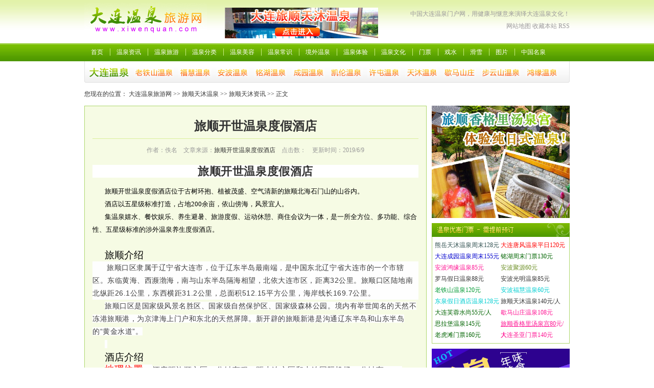

--- FILE ---
content_type: text/html
request_url: http://lstianmu.xiwenquan.com/19402.html
body_size: 9021
content:
<!DOCTYPE html PUBLIC "-//W3C//DTD XHTML 1.0 Transitional//EN" "http://www.w3.org/TR/xhtml1/DTD/xhtml1-transitional.dtd">
<html xmlns="http://www.w3.org/1999/xhtml">
<head>
<meta http-equiv="Content-Type" content="text/html; charset=gb2312" />
<title>旅顺开世温泉度假酒店</title>
<meta name="Keywords" content="旅顺天沐温泉,旅顺开世温泉度假酒店   ,旅顺天沐资讯,旅顺天沐温泉,大连温泉旅游网"> 
<meta name="Description" content="   ,旅顺天沐资讯,旅顺天沐温泉,大连温泉旅游网">
<link type="text/css" rel="stylesheet" href="http://www.xiwenquan.com//Skin/index_2011.css">
<script language="JavaScript">
<!--
//改变图片大小
function resizepic(thispic)
{
  return true;
}
//无级缩放图片大小
function bbimg(o)
{
  return true;
}
-->
</script>
</head>

<script src="http://www.xiwenquan.com/JS/prototype.js"></script>
<script src="http://www.xiwenquan.com/JS/checklogin.js"></script>
<script src="http://www.xiwenquan.com/JS/scriptaculous.js"></script>
<body style="background:url(http://www.xiwenquan.com//Skin/index_2011/top_bj.gif) repeat-x">
<div class="head_top">
     <div class="head_logo"><a href="http://www.xiwenquan.com/"><img src="http://www.xiwenquan.com//Skin/index_2011/logo.gif" alt="大连温泉旅游网" /></a></div>
     <div class="head_banner"><script language='javascript' src='http://www.xiwenquan.com/gonggao/201102/40.js'></script></div>
	 <div class="head_ri p1">
	  中国大连温泉门户网，用健康与惬意来演绎大连温泉文化！<br />
	  <a href="http://www.xiwenquan.com/sitemap.html" target="_blank">网站地图</a> <A onclick="javascript:window.external.AddFavorite('http://www.xiwenquan.com','大连温泉旅游网');" href="#">收藏本站</A> <a href="http://www.xiwenquan.com/xml/Rss.xml" target="_blank">RSS</a>
     </div>
</div>
<div class="divline"></div>
<div class="nav">
     <div class="mainnav">
	      <div class="mainnav_top p3">
		       <ul>
			       <li style="background:none"><a href="http://www.xiwenquan.com/">首页</a></li>
				   <li><a href="http://www.xiwenquan.com/Article/List/List_1.html" target="_blank">温泉资讯</a></li>
				   <li><a href="http://www.xiwenquan.com/Article/List/List_124.html" target="_blank">温泉旅游</a></li>
				   <li><a href="http://www.xiwenquan.com/Article/List/List_2.html" target="_blank">温泉分类</a></li>
				   <li><a href="http://www.xiwenquan.com/Article/List/List_121.html" target="_blank">温泉美容</a></li>
				   <li><a href="http://www.xiwenquan.com/Article/List/List_4.html" target="_blank">温泉常识</a></li>
				   <li><a href="http://www.xiwenquan.com/Article/List/List_5.html" target="_blank">境外温泉</a></li>
				   <li><a href="http://www.xiwenquan.com/Article/List/List_6.html" target="_blank">温泉体验</a></li>
				   <li><a href="http://www.xiwenquan.com/Article/List/List_3.html" target="_blank">温泉文化</a></li>
				   <li><a href="http://www.xiwenquan.com/Article/List/List_70.html" target="_blank">门票</a></li>
				   <li><a href="http://www.xiwenquan.com/Article/List/List_122.html" target="_blank">戏水</a></li>
				   <li><a href="http://www.xiwenquan.com/Article/List/List_123.html" target="_blank">滑雪</a></li>
				   <li><a href="http://www.xiwenquan.com/photo" target="_blank">图片</a></li>
				   <li><a href="http://www.xiwenquan.com/Article/List/List_170.html" target="_blank">中国名泉</a></li>
			   </ul>
		  </div>
		  <div class="mainnav_bot">
		       <div class="ma_bot_le"></div>
			   <div class="ma_bot_con">
			        <ul>
					    <li><a href="http://www.xiwenquan.com/" target="_blank"><img src="http://www.xiwenquan.com//Skin/index_2011/li_1.gif" align="absmiddle" alt="大连温泉旅游网" /></a></li>
						<li><a href="http://laotieshan.xiwenquan.com/" target="_blank"><img src="http://www.xiwenquan.com//Skin/index_2011/li_2.gif" align="absmiddle" alt="大连老铁山温泉" /></a></li>
						<li><a href="http://fuhui.xiwenquan.com/" target="_blank"><img src="http://www.xiwenquan.com//Skin/index_2011/li_3.gif" align="absmiddle" alt="大连福慧温泉" /></a></li>
						<li><a href="http://anbo.xiwenquan.com/" target="_blank"><img src="http://www.xiwenquan.com//Skin/index_2011/li_4.gif" align="absmiddle" alt="大连安波温泉" /></a></li>
						<li><a href="http://minghu.xiwenquan.com/" target="_blank"><img src="http://www.xiwenquan.com//Skin/index_2011/li_5.gif" align="absmiddle" alt="大连铭湖温泉" /></a></li>
						<li><a href="http://chengyuan.xiwenquan.com/" target="_blank"><img src="http://www.xiwenquan.com//Skin/index_2011/li_6.gif" align="absmiddle" alt="大连成园温泉" /></a></li>
						<li><a href="http://kailun.xiwenquan.com/" target="_blank"><img src="http://www.xiwenquan.com//Skin/index_2011/li_7.gif" align="absmiddle" alt="大连凯伦温泉" /></a></li>
						<li><a href="http://xutun.xiwenquan.com/" target="_blank"><img src="http://www.xiwenquan.com//Skin/index_2011/li_8.gif" align="absmiddle" alt="大连许屯温泉" /></a></li>
						<li><a href="http://tianmu.xiwenquan.com/" target="_blank"><img src="http://www.xiwenquan.com//Skin/index_2011/li_9.gif" align="absmiddle" alt="大连天沐温泉" /></a></li>
						<li><a href="http://xiema.xiwenquan.com/" target="_blank"><img src="http://www.xiwenquan.com//Skin/index_2011/li_10.gif" align="absmiddle" alt="大连歇马山庄温泉" /></a></li>
						<li><a href="http://buyunshan.xiwenquan.com/" target="_blank"><img src="http://www.xiwenquan.com//Skin/index_2011/li_11.gif" align="absmiddle" alt="大连步云山温泉" /></a></li>
						<li><a href="http://hongyuan.xiwenquan.com/" target="_blank"><img src="http://www.xiwenquan.com//Skin/index_2011/li_12.gif" align="absmiddle" alt="大连鸿缘温泉" /></a></li>
					</ul>
			   </div>
			   <div class="ma_bot_ri"></div>
		  </div>
	 </div>
</div>
<div class="divline"></div>
<div class="wq_box">
     <div class="currentPath">您现在的位置：&nbsp;<a class='LinkPath' href='http://www.xiwenquan.com'>大连温泉旅游网</a>&nbsp;>>&nbsp;<a class='LinkPath' href='http://lstianmu.xiwenquan.com/Index.html'>旅顺天沐温泉</a>&nbsp;>>&nbsp;<a class='LinkPath' href='http://lstianmu.xiwenquan.com/List/List_235.html'>旅顺天沐资讯</a>&nbsp;>>&nbsp;正文</div>
	 <div class="divline"></div>
	 <div class="wq_show_le">
	   <div class="wq_show_box1 border_6">
         <div class="wq_show_ti1">旅顺开世温泉度假酒店</div>
	     <div class="wq_show_ti2">作者：佚名&nbsp;&nbsp;&nbsp;&nbsp;文章来源：<a href='http://www.xiwenquan.com/ShowCopyFrom.asp?ChannelID=1025&SourceName=旅顺开世温泉度假酒店'>旅顺开世温泉度假酒店</a>&nbsp;&nbsp;&nbsp;&nbsp;点击数：<script language='javascript' src='http://lstianmu.xiwenquan.com/GetHits.asp?ArticleID=19402'></script>&nbsp;&nbsp;&nbsp;&nbsp;更新时间：2019/6/9</div>
	     <div class="show_box_1"> 
	       <H2 style="PADDING-BOTTOM: 0pt; TEXT-INDENT: 0pt; MARGIN: 0pt 0pt 10.5pt; PADDING-LEFT: 0pt; PADDING-RIGHT: 0pt; BACKGROUND: rgb(255,255,255); PADDING-TOP: 0pt; mso-pagination: widow-orphan; mso-line-height-alt: 12pt" align=center><SPAN style="TEXT-TRANSFORM: none; FONT-STYLE: normal; FONT-FAMILY: Arial; BACKGROUND: rgb(255,255,255); LETTER-SPACING: 0.4pt; COLOR: rgb(51,51,51); FONT-SIZE: 16.5pt; mso-spacerun: 'yes'; mso-font-kerning: 0.0000pt; mso-shading: rgb(255,255,255)">旅顺开世温泉度假酒店</SPAN><SPAN style="TEXT-TRANSFORM: none; FONT-STYLE: normal; FONT-FAMILY: Arial; LETTER-SPACING: 0.4pt; COLOR: rgb(51,51,51); FONT-SIZE: 16.5pt; mso-spacerun: 'yes'; mso-font-kerning: 0.0000pt"><?xml:namespace prefix = o ns = "urn:schemas-microsoft-com:office:office" /><o:p></o:p></SPAN></H2>
<P style="TEXT-ALIGN: left; MARGIN: 0pt; mso-pagination: widow-orphan" class=MsoNormal><FONT face=Calibri><SPAN style="FONT-FAMILY: MicrosoftYaHei; COLOR: rgb(0,0,0); FONT-SIZE: 10pt; mso-spacerun: 'yes'; mso-font-kerning: 0.0000pt">旅顺开世温泉度假酒店位于古树环抱、植被茂盛、空气清新的旅顺北海石门山的山谷内。</SPAN><SPAN style="FONT-FAMILY: MicrosoftYaHei; COLOR: rgb(0,0,0); FONT-SIZE: 10pt; mso-spacerun: 'yes'; mso-font-kerning: 0.0000pt"><o:p></o:p></SPAN></FONT></P>
<P style="TEXT-ALIGN: left; MARGIN: 0pt; mso-pagination: widow-orphan" class=MsoNormal><FONT face=Calibri><SPAN style="FONT-FAMILY: MicrosoftYaHei; COLOR: rgb(0,0,0); FONT-SIZE: 10pt; mso-spacerun: 'yes'; mso-font-kerning: 0.0000pt">酒店以五星级标准打造，占地200余亩，依山傍海，风景宜人。</SPAN><SPAN style="FONT-FAMILY: MicrosoftYaHei; COLOR: rgb(0,0,0); FONT-SIZE: 10pt; mso-spacerun: 'yes'; mso-font-kerning: 0.0000pt"><o:p></o:p></SPAN></FONT></P>
<P style="TEXT-ALIGN: left; MARGIN: 0pt; mso-pagination: widow-orphan" class=MsoNormal><FONT face=Calibri><SPAN style="FONT-FAMILY: MicrosoftYaHei; COLOR: rgb(0,0,0); FONT-SIZE: 10pt; mso-spacerun: 'yes'; mso-font-kerning: 0.0000pt">集温泉嬉水、餐饮娱乐、养生避暑、旅游度假、运动休憩、商住会议为一体，是一所全方位、多功能、综合性、五星级标准的涉外温泉养生度假酒店。</SPAN><SPAN style="FONT-FAMILY: MicrosoftYaHei; COLOR: rgb(0,0,0); FONT-SIZE: 10pt; mso-spacerun: 'yes'; mso-font-kerning: 0.0000pt"><o:p></o:p></SPAN></FONT></P>
<P style="TEXT-ALIGN: left; MARGIN: 0pt; mso-pagination: widow-orphan" class=MsoNormal><SPAN style="FONT-FAMILY: MicrosoftYaHei; COLOR: rgb(0,0,0); FONT-SIZE: 10pt; mso-spacerun: 'yes'; mso-font-kerning: 0.0000pt"><o:p><FONT face=Calibri>&nbsp;</FONT></o:p></SPAN></P>
<P style="TEXT-ALIGN: left; MARGIN: 0pt; mso-pagination: widow-orphan" class=MsoNormal><FONT face=Calibri><SPAN style="FONT-FAMILY: MicrosoftYaHei; COLOR: rgb(0,0,0); FONT-SIZE: 14pt; mso-spacerun: 'yes'; mso-font-kerning: 0.0000pt">旅顺介绍</SPAN><SPAN style="FONT-FAMILY: MicrosoftYaHei; COLOR: rgb(0,0,0); FONT-SIZE: 14pt; mso-spacerun: 'yes'; mso-font-kerning: 0.0000pt"><o:p></o:p></SPAN></FONT></P>
<P style="TEXT-ALIGN: left; PADDING-BOTTOM: 0pt; TEXT-INDENT: 21pt; MARGIN: 0pt; PADDING-LEFT: 0pt; PADDING-RIGHT: 0pt; BACKGROUND: rgb(254,254,254); PADDING-TOP: 0pt; mso-pagination: widow-orphan" class=p><SPAN style="TEXT-TRANSFORM: none; FONT-STYLE: normal; FONT-FAMILY: Arial; BACKGROUND: rgb(254,254,254); LETTER-SPACING: 0.4pt; COLOR: rgb(62,62,62); FONT-SIZE: 10.5pt; FONT-WEIGHT: normal; mso-spacerun: 'yes'; mso-font-kerning: 0.0000pt; mso-shading: rgb(254,254,254)">旅顺口区隶属于辽宁省大连市，位于辽东半岛最南端，是<a class="channel_keylink" href="http://www.china-haidao.com" target="_blank">中国</a>东北辽宁省大连市的一个市辖区。东临黄海、西濒渤海，南与山东半岛隔海相望，北依大连市区，距离32公里。旅顺口区陆地南北纵距26.1公里，东西横距31.2公里，总面积512.15平方公里，海岸线长169.7公里。</SPAN><SPAN style="TEXT-TRANSFORM: none; FONT-STYLE: normal; FONT-FAMILY: Arial; LETTER-SPACING: 0.4pt; COLOR: rgb(62,62,62); FONT-SIZE: 10.5pt; FONT-WEIGHT: normal; mso-spacerun: 'yes'; mso-font-kerning: 0.0000pt"><o:p></o:p></SPAN></P>
<P style="TEXT-ALIGN: left; MARGIN: 0pt; mso-pagination: widow-orphan" class=MsoNormal><SPAN style="TEXT-TRANSFORM: none; FONT-STYLE: normal; FONT-FAMILY: Arial; BACKGROUND: rgb(254,254,254); LETTER-SPACING: 0.4pt; COLOR: rgb(62,62,62); FONT-SIZE: 10.5pt; FONT-WEIGHT: normal; mso-spacerun: 'yes'; mso-font-kerning: 0.0000pt; mso-shading: rgb(254,254,254)">旅顺口区是国家级风景名胜区、国家级自然保护区、国家级森林公园。境内有举世闻名的天然不冻港旅顺港，为京津海上门户和东北的天然屏障。新开辟的旅顺新港是沟通辽东半岛和山东半岛的“黄金水道”。</SPAN><SPAN style="TEXT-TRANSFORM: none; FONT-STYLE: normal; FONT-FAMILY: Arial; BACKGROUND: rgb(254,254,254); LETTER-SPACING: 0.4pt; COLOR: rgb(62,62,62); FONT-SIZE: 10.5pt; FONT-WEIGHT: normal; mso-spacerun: 'yes'; mso-font-kerning: 0.0000pt; mso-shading: rgb(254,254,254)"><o:p></o:p></SPAN></P>
<P style="TEXT-ALIGN: left; MARGIN: 0pt; mso-pagination: widow-orphan" class=MsoNormal><SPAN style="TEXT-TRANSFORM: none; FONT-STYLE: normal; FONT-FAMILY: Arial; BACKGROUND: rgb(254,254,254); LETTER-SPACING: 0.4pt; COLOR: rgb(62,62,62); FONT-SIZE: 10.5pt; FONT-WEIGHT: normal; mso-spacerun: 'yes'; mso-font-kerning: 0.0000pt; mso-shading: rgb(254,254,254)"><o:p><FONT face=Arial>&nbsp;</FONT></o:p></SPAN></P>
<P style="TEXT-ALIGN: left; MARGIN: 0pt; mso-pagination: widow-orphan" class=MsoNormal><FONT face=Calibri><SPAN style="FONT-FAMILY: MicrosoftYaHei; COLOR: rgb(0,0,0); FONT-SIZE: 14pt; mso-spacerun: 'yes'; mso-font-kerning: 0.0000pt">酒店介绍</SPAN><SPAN style="FONT-FAMILY: MicrosoftYaHei; COLOR: rgb(0,0,0); FONT-SIZE: 14pt; mso-spacerun: 'yes'; mso-font-kerning: 0.0000pt"><o:p></o:p></SPAN></FONT></P>
<P style="TEXT-ALIGN: left; MARGIN: 0pt; mso-pagination: widow-orphan" class=MsoNormal><B><SPAN style="TEXT-TRANSFORM: none; FONT-STYLE: normal; FONT-FAMILY: Arial; BACKGROUND: rgb(254,254,254); LETTER-SPACING: 0.4pt; COLOR: rgb(255,76,65); FONT-SIZE: 13.5pt; FONT-WEIGHT: bold; mso-spacerun: 'yes'; mso-shading: rgb(254,254,254)" class=16>地理位置：</SPAN></B><SPAN style="TEXT-TRANSFORM: none; FONT-STYLE: normal; FONT-FAMILY: Arial; BACKGROUND: rgb(254,254,254); LETTER-SPACING: 0.4pt; FONT-SIZE: 11pt; FONT-WEIGHT: normal; mso-spacerun: 'yes'; mso-font-kerning: 0.0000pt; mso-shading: rgb(254,254,254)">酒店距旅顺市区20分钟车程、距大连市区和大连国际机场40分钟车 &nbsp; &nbsp; &nbsp; &nbsp; 程，交通便利、景色怡人。</SPAN><SPAN style="TEXT-TRANSFORM: none; FONT-STYLE: normal; FONT-FAMILY: Arial; BACKGROUND: rgb(254,254,254); LETTER-SPACING: 0.4pt; FONT-SIZE: 12pt; FONT-WEIGHT: normal; mso-spacerun: 'yes'; mso-font-kerning: 0.0000pt; mso-shading: rgb(254,254,254)">&nbsp;</SPAN><SPAN style="TEXT-TRANSFORM: none; FONT-STYLE: normal; FONT-FAMILY: Arial; BACKGROUND: rgb(254,254,254); LETTER-SPACING: 0.4pt; FONT-SIZE: 12pt; FONT-WEIGHT: normal; mso-spacerun: 'yes'; mso-font-kerning: 0.0000pt; mso-shading: rgb(254,254,254)"><o:p></o:p></SPAN></P>
<P style="TEXT-ALIGN: left; PADDING-BOTTOM: 0pt; TEXT-INDENT: 0pt; MARGIN: 0pt; PADDING-LEFT: 0pt; PADDING-RIGHT: 0pt; BACKGROUND: rgb(254,254,254); PADDING-TOP: 0pt; mso-pagination: widow-orphan" class=p><B><SPAN style="TEXT-TRANSFORM: none; FONT-STYLE: normal; FONT-FAMILY: Arial; BACKGROUND: rgb(254,254,254); LETTER-SPACING: 0.4pt; COLOR: rgb(255,76,65); FONT-SIZE: 13.5pt; FONT-WEIGHT: bold; mso-spacerun: 'yes'; mso-shading: rgb(254,254,254)" class=16>真山、真水、真温泉！</SPAN></B><SPAN style="TEXT-TRANSFORM: none; FONT-STYLE: normal; FONT-FAMILY: Arial; LETTER-SPACING: 0.4pt; COLOR: rgb(62,62,62); FONT-SIZE: 10.5pt; FONT-WEIGHT: normal; mso-spacerun: 'yes'; mso-font-kerning: 0.0000pt"><o:p></o:p></SPAN></P>
<P style="TEXT-ALIGN: left; PADDING-BOTTOM: 0pt; TEXT-INDENT: 0pt; MARGIN: 0pt; PADDING-LEFT: 0pt; PADDING-RIGHT: 0pt; BACKGROUND: rgb(254,254,254); PADDING-TOP: 0pt; mso-pagination: widow-orphan" class=p><SPAN style="TEXT-TRANSFORM: none; FONT-STYLE: normal; FONT-FAMILY: Arial; BACKGROUND: rgb(254,254,254); LETTER-SPACING: 0.4pt; COLOR: rgb(62,62,62); FONT-SIZE: 10.5pt; FONT-WEIGHT: normal; mso-spacerun: 'yes'; mso-font-kerning: 0.0000pt; mso-shading: rgb(254,254,254)">大连旅顺开世温泉度假酒店位于北海街道兴城街，临近旅顺石门山旅游度假景区，是旅顺口区唯一一家按照五星级标准打造的温泉度假酒店，周围古树环抱、植被繁茂、空气清新的旅顺北海石门山山谷内，依山傍海，风景宜人，是一家集温泉养生、休闲度假、会议、餐饮于一体的综合型温泉度假酒店。</SPAN><SPAN style="TEXT-TRANSFORM: none; FONT-STYLE: normal; FONT-FAMILY: Arial; LETTER-SPACING: 0.4pt; COLOR: rgb(62,62,62); FONT-SIZE: 10.5pt; FONT-WEIGHT: normal; mso-spacerun: 'yes'; mso-font-kerning: 0.0000pt"><o:p></o:p></SPAN></P>
<P style="TEXT-ALIGN: left; PADDING-BOTTOM: 0pt; TEXT-INDENT: 0pt; MARGIN: 0pt; PADDING-LEFT: 0pt; PADDING-RIGHT: 0pt; BACKGROUND: rgb(254,254,254); PADDING-TOP: 0pt; mso-pagination: widow-orphan" class=p><B><SPAN style="TEXT-TRANSFORM: none; FONT-STYLE: normal; FONT-FAMILY: Arial; BACKGROUND: rgb(254,254,254); LETTER-SPACING: 0.4pt; COLOR: rgb(255,76,65); FONT-SIZE: 13.5pt; FONT-WEIGHT: bold; mso-spacerun: 'yes'; mso-shading: rgb(254,254,254)" class=16>酒店客房</SPAN></B><SPAN style="TEXT-TRANSFORM: none; FONT-STYLE: normal; FONT-FAMILY: Arial; LETTER-SPACING: 0.4pt; COLOR: rgb(62,62,62); FONT-SIZE: 10.5pt; FONT-WEIGHT: normal; mso-spacerun: 'yes'; mso-font-kerning: 0.0000pt"><o:p></o:p></SPAN></P>
<P style="TEXT-ALIGN: left; PADDING-BOTTOM: 0pt; TEXT-INDENT: 0pt; MARGIN: 0pt; PADDING-LEFT: 0pt; PADDING-RIGHT: 0pt; BACKGROUND: rgb(254,254,254); PADDING-TOP: 0pt; mso-pagination: widow-orphan" class=p><SPAN style="TEXT-TRANSFORM: none; FONT-STYLE: normal; FONT-FAMILY: Arial; BACKGROUND: rgb(254,254,254); LETTER-SPACING: 0.4pt; COLOR: rgb(62,62,62); FONT-SIZE: 11pt; FONT-WEIGHT: normal; mso-spacerun: 'yes'; mso-font-kerning: 0.0000pt; mso-shading: rgb(254,254,254)">&nbsp;酒店备有各式客房106余间，另有主楼豪华房、主席楼、豪华别墅、木屋别墅、亲子楼、东南亚风情汤屋，房间设计温馨雅致，窗外风景赏心悦目，是您休闲度假、亲朋聚会居住的不二之选。</SPAN><SPAN style="TEXT-TRANSFORM: none; FONT-STYLE: normal; FONT-FAMILY: Arial; LETTER-SPACING: 0.4pt; COLOR: rgb(62,62,62); FONT-SIZE: 10.5pt; FONT-WEIGHT: normal; mso-spacerun: 'yes'; mso-font-kerning: 0.0000pt"><o:p></o:p></SPAN></P>
<P style="TEXT-ALIGN: center; PADDING-BOTTOM: 0pt; TEXT-INDENT: 0pt; MARGIN: 0pt; PADDING-LEFT: 0pt; PADDING-RIGHT: 0pt; BACKGROUND: rgb(254,254,254); PADDING-TOP: 0pt; mso-pagination: widow-orphan" class=p align=center><B><SPAN style="TEXT-TRANSFORM: none; FONT-STYLE: normal; FONT-FAMILY: Arial; BACKGROUND: rgb(254,254,254); LETTER-SPACING: 0.4pt; COLOR: rgb(255,76,65); FONT-SIZE: 13.5pt; FONT-WEIGHT: bold; mso-spacerun: 'yes'; mso-shading: rgb(254,254,254)" class=16>[ 客房—主楼 ]</SPAN></B><SPAN style="TEXT-TRANSFORM: none; FONT-STYLE: normal; FONT-FAMILY: Arial; LETTER-SPACING: 0.4pt; COLOR: rgb(62,62,62); FONT-SIZE: 10.5pt; FONT-WEIGHT: normal; mso-spacerun: 'yes'; mso-font-kerning: 0.0000pt"><o:p></o:p></SPAN></P>
<P style="TEXT-ALIGN: left; PADDING-BOTTOM: 0pt; TEXT-INDENT: 0pt; MARGIN: 0pt; PADDING-LEFT: 0pt; PADDING-RIGHT: 0pt; BACKGROUND: rgb(254,254,254); PADDING-TOP: 0pt; mso-pagination: widow-orphan" class=p><SPAN style="TEXT-TRANSFORM: none; FONT-STYLE: normal; FONT-FAMILY: Arial; LETTER-SPACING: 0.4pt; COLOR: rgb(62,62,62); FONT-SIZE: 10.5pt; FONT-WEIGHT: normal; mso-spacerun: 'yes'; mso-font-kerning: 0.0000pt"><o:p><FONT face=Arial>&nbsp;</FONT></o:p></SPAN></P>
<P style="TEXT-ALIGN: left; PADDING-BOTTOM: 0pt; TEXT-INDENT: 0pt; MARGIN: 0pt; PADDING-LEFT: 0pt; PADDING-RIGHT: 0pt; BACKGROUND: rgb(254,254,254); PADDING-TOP: 0pt; mso-pagination: widow-orphan" class=p><SPAN style="TEXT-TRANSFORM: none; FONT-STYLE: normal; FONT-FAMILY: Arial; BACKGROUND: rgb(254,254,254); LETTER-SPACING: 0.4pt; COLOR: rgb(62,62,62); FONT-SIZE: 11pt; FONT-WEIGHT: normal; mso-spacerun: 'yes'; mso-font-kerning: 0.0000pt; mso-shading: rgb(254,254,254)">酒店主楼客房共计61间豪华客房，其中豪华大床房及双人标准房共53间，豪华套房3间，豪华家庭套房4间，总统套房1间。</SPAN><SPAN style="TEXT-TRANSFORM: none; FONT-STYLE: normal; FONT-FAMILY: Arial; LETTER-SPACING: 0.4pt; COLOR: rgb(62,62,62); FONT-SIZE: 10.5pt; FONT-WEIGHT: normal; mso-spacerun: 'yes'; mso-font-kerning: 0.0000pt"><o:p></o:p></SPAN></P>
<P style="TEXT-ALIGN: center; PADDING-BOTTOM: 0pt; TEXT-INDENT: 0pt; MARGIN: 0pt; PADDING-LEFT: 0pt; PADDING-RIGHT: 0pt; BACKGROUND: rgb(254,254,254); PADDING-TOP: 0pt; mso-pagination: widow-orphan" class=p align=center><B><SPAN style="TEXT-TRANSFORM: none; FONT-STYLE: normal; FONT-FAMILY: Arial; BACKGROUND: rgb(254,254,254); LETTER-SPACING: 0.4pt; COLOR: rgb(255,76,65); FONT-SIZE: 13.5pt; FONT-WEIGHT: bold; mso-spacerun: 'yes'; mso-shading: rgb(254,254,254)" class=16>[ 客房—主席楼 ]</SPAN></B><SPAN style="TEXT-TRANSFORM: none; FONT-STYLE: normal; FONT-FAMILY: Arial; LETTER-SPACING: 0.4pt; COLOR: rgb(62,62,62); FONT-SIZE: 10.5pt; FONT-WEIGHT: normal; mso-spacerun: 'yes'; mso-font-kerning: 0.0000pt"><o:p></o:p></SPAN></P>
<P style="TEXT-ALIGN: center; PADDING-BOTTOM: 0pt; TEXT-INDENT: 0pt; MARGIN: 0pt; PADDING-LEFT: 0pt; PADDING-RIGHT: 0pt; BACKGROUND: rgb(254,254,254); PADDING-TOP: 0pt; mso-pagination: widow-orphan" class=p align=center><SPAN style="TEXT-TRANSFORM: none; FONT-STYLE: normal; FONT-FAMILY: Arial; LETTER-SPACING: 0.4pt; COLOR: rgb(62,62,62); FONT-SIZE: 10.5pt; FONT-WEIGHT: normal; mso-spacerun: 'yes'; mso-font-kerning: 0.0000pt"><o:p><FONT face=Arial>&nbsp;</FONT></o:p></SPAN></P>
<P style="TEXT-ALIGN: left; PADDING-BOTTOM: 0pt; TEXT-INDENT: 0pt; MARGIN: 0pt; PADDING-LEFT: 0pt; PADDING-RIGHT: 0pt; BACKGROUND: rgb(254,254,254); PADDING-TOP: 0pt; mso-pagination: widow-orphan" class=p><SPAN style="TEXT-TRANSFORM: none; FONT-STYLE: normal; FONT-FAMILY: Arial; BACKGROUND: rgb(254,254,254); LETTER-SPACING: 0.4pt; COLOR: rgb(62,62,62); FONT-SIZE: 11pt; FONT-WEIGHT: normal; mso-spacerun: 'yes'; mso-font-kerning: 0.0000pt; mso-shading: rgb(254,254,254)">酒店主席楼备有豪华大床房3间，另设有独立的会议室、KTV、VIP餐饮包房、游泳池及健身器材。</SPAN><SPAN style="TEXT-TRANSFORM: none; FONT-STYLE: normal; FONT-FAMILY: Arial; LETTER-SPACING: 0.4pt; COLOR: rgb(62,62,62); FONT-SIZE: 10.5pt; FONT-WEIGHT: normal; mso-spacerun: 'yes'; mso-font-kerning: 0.0000pt"><o:p></o:p></SPAN></P>
<P style="TEXT-ALIGN: center; PADDING-BOTTOM: 0pt; TEXT-INDENT: 0pt; MARGIN: 0pt; PADDING-LEFT: 0pt; PADDING-RIGHT: 0pt; BACKGROUND: rgb(254,254,254); PADDING-TOP: 0pt; mso-pagination: widow-orphan" class=p align=center><B><SPAN style="TEXT-TRANSFORM: none; FONT-STYLE: normal; FONT-FAMILY: Arial; BACKGROUND: rgb(254,254,254); LETTER-SPACING: 0.4pt; COLOR: rgb(255,76,65); FONT-SIZE: 13.5pt; FONT-WEIGHT: bold; mso-spacerun: 'yes'; mso-shading: rgb(254,254,254)" class=16>[ 客房—汤屋别墅 ]</SPAN></B><SPAN style="TEXT-TRANSFORM: none; FONT-STYLE: normal; FONT-FAMILY: Arial; LETTER-SPACING: 0.4pt; COLOR: rgb(62,62,62); FONT-SIZE: 10.5pt; FONT-WEIGHT: normal; mso-spacerun: 'yes'; mso-font-kerning: 0.0000pt"><o:p></o:p></SPAN></P>
<P style="TEXT-ALIGN: left; PADDING-BOTTOM: 0pt; TEXT-INDENT: 0pt; MARGIN: 0pt; PADDING-LEFT: 0pt; PADDING-RIGHT: 0pt; BACKGROUND: rgb(254,254,254); PADDING-TOP: 0pt; mso-pagination: widow-orphan" class=p><SPAN style="TEXT-TRANSFORM: none; FONT-STYLE: normal; FONT-FAMILY: Arial; LETTER-SPACING: 0.4pt; COLOR: rgb(62,62,62); FONT-SIZE: 10.5pt; FONT-WEIGHT: normal; mso-spacerun: 'yes'; mso-font-kerning: 0.0000pt"><o:p><FONT face=Arial>&nbsp;</FONT></o:p></SPAN></P>
<P style="TEXT-ALIGN: left; PADDING-BOTTOM: 0pt; TEXT-INDENT: 0pt; MARGIN: 0pt; PADDING-LEFT: 0pt; PADDING-RIGHT: 0pt; BACKGROUND: rgb(254,254,254); PADDING-TOP: 0pt; mso-pagination: widow-orphan" class=p><SPAN style="TEXT-TRANSFORM: none; FONT-STYLE: normal; FONT-FAMILY: Arial; BACKGROUND: rgb(254,254,254); LETTER-SPACING: 0.4pt; COLOR: rgb(62,62,62); FONT-SIZE: 11pt; FONT-WEIGHT: normal; mso-spacerun: 'yes'; mso-font-kerning: 0.0000pt; mso-shading: rgb(254,254,254)">酒店具有东南亚风格的汤屋别墅共计6栋，各备有独立的室内外泡池及豪华客房。</SPAN><SPAN style="TEXT-TRANSFORM: none; FONT-STYLE: normal; FONT-FAMILY: Arial; LETTER-SPACING: 0.4pt; COLOR: rgb(62,62,62); FONT-SIZE: 10.5pt; FONT-WEIGHT: normal; mso-spacerun: 'yes'; mso-font-kerning: 0.0000pt"><o:p></o:p></SPAN></P>
<P style="TEXT-ALIGN: center; PADDING-BOTTOM: 0pt; TEXT-INDENT: 0pt; MARGIN: 0pt; PADDING-LEFT: 0pt; PADDING-RIGHT: 0pt; BACKGROUND: rgb(254,254,254); PADDING-TOP: 0pt; mso-pagination: widow-orphan" class=p align=center><B><SPAN style="TEXT-TRANSFORM: none; FONT-STYLE: normal; FONT-FAMILY: Arial; BACKGROUND: rgb(254,254,254); LETTER-SPACING: 0.4pt; COLOR: rgb(255,76,65); FONT-SIZE: 13.5pt; FONT-WEIGHT: bold; mso-spacerun: 'yes'; mso-shading: rgb(254,254,254)" class=16>[ 客房—亲亲子楼 &amp; 木屋别墅 ]</SPAN></B><SPAN style="TEXT-TRANSFORM: none; FONT-STYLE: normal; FONT-FAMILY: Arial; LETTER-SPACING: 0.4pt; COLOR: rgb(62,62,62); FONT-SIZE: 10.5pt; FONT-WEIGHT: normal; mso-spacerun: 'yes'; mso-font-kerning: 0.0000pt"><o:p></o:p></SPAN></P>
<P style="TEXT-ALIGN: left; PADDING-BOTTOM: 0pt; TEXT-INDENT: 0pt; MARGIN: 0pt; PADDING-LEFT: 0pt; PADDING-RIGHT: 0pt; BACKGROUND: rgb(254,254,254); PADDING-TOP: 0pt; mso-pagination: widow-orphan" class=p><SPAN style="TEXT-TRANSFORM: none; FONT-STYLE: normal; FONT-FAMILY: Arial; LETTER-SPACING: 0.4pt; COLOR: rgb(62,62,62); FONT-SIZE: 10.5pt; FONT-WEIGHT: normal; mso-spacerun: 'yes'; mso-font-kerning: 0.0000pt"><o:p><FONT face=Arial>&nbsp;</FONT></o:p></SPAN></P>
<P style="TEXT-ALIGN: left; PADDING-BOTTOM: 0pt; TEXT-INDENT: 0pt; MARGIN: 0pt; PADDING-LEFT: 0pt; PADDING-RIGHT: 0pt; BACKGROUND: rgb(254,254,254); PADDING-TOP: 0pt; mso-pagination: widow-orphan" class=p><SPAN style="TEXT-TRANSFORM: none; FONT-STYLE: normal; FONT-FAMILY: Arial; BACKGROUND: rgb(254,254,254); LETTER-SPACING: 0.4pt; COLOR: rgb(62,62,62); FONT-SIZE: 11pt; FONT-WEIGHT: normal; mso-spacerun: 'yes'; mso-font-kerning: 0.0000pt; mso-shading: rgb(254,254,254)">酒店的亲子楼及木屋别墅共计36间客房，分别有双人间、大床房、榻榻米房、普通套房、亲子家庭套房等。</SPAN><SPAN style="TEXT-TRANSFORM: none; FONT-STYLE: normal; FONT-FAMILY: Arial; LETTER-SPACING: 0.4pt; COLOR: rgb(62,62,62); FONT-SIZE: 10.5pt; FONT-WEIGHT: normal; mso-spacerun: 'yes'; mso-font-kerning: 0.0000pt"><o:p></o:p></SPAN></P>
<P style="TEXT-ALIGN: left; MARGIN: 0pt; mso-pagination: widow-orphan" class=MsoNormal><SPAN style="TEXT-TRANSFORM: none; FONT-STYLE: normal; FONT-FAMILY: Arial; BACKGROUND: rgb(254,254,254); LETTER-SPACING: 0.4pt; FONT-SIZE: 12pt; FONT-WEIGHT: normal; mso-spacerun: 'yes'; mso-font-kerning: 0.0000pt; mso-shading: rgb(254,254,254)"><o:p><FONT face=Arial>&nbsp;</FONT></o:p></SPAN></P>
<P style="TEXT-ALIGN: left; MARGIN: 0pt; mso-pagination: widow-orphan" class=MsoNormal><SPAN style="TEXT-TRANSFORM: none; FONT-STYLE: normal; FONT-FAMILY: Arial; BACKGROUND: rgb(254,254,254); LETTER-SPACING: 0.4pt; FONT-SIZE: 12pt; FONT-WEIGHT: normal; mso-spacerun: 'yes'; mso-font-kerning: 0.0000pt; mso-shading: rgb(254,254,254)">开世温泉</SPAN><SPAN style="TEXT-TRANSFORM: none; FONT-STYLE: normal; FONT-FAMILY: Arial; BACKGROUND: rgb(254,254,254); LETTER-SPACING: 0.4pt; FONT-SIZE: 12pt; FONT-WEIGHT: normal; mso-spacerun: 'yes'; mso-font-kerning: 0.0000pt; mso-shading: rgb(254,254,254)"><o:p></o:p></SPAN></P>
<P style="TEXT-ALIGN: left; MARGIN: 0pt; mso-pagination: widow-orphan" class=MsoNormal><SPAN style="TEXT-TRANSFORM: none; FONT-STYLE: normal; FONT-FAMILY: Arial; BACKGROUND: rgb(254,254,254); LETTER-SPACING: 0.4pt; COLOR: rgb(62,62,62); FONT-SIZE: 10.5pt; FONT-WEIGHT: normal; mso-spacerun: 'yes'; mso-font-kerning: 0.0000pt; mso-shading: rgb(254,254,254)">温泉区可同时容纳1500余位宾客，温泉水源自地下3000米的深层温泉，富含钙、镁、锰、钾、锌、硒、偏硅酸等多种人体所需的微量元素和矿物质，是国内稀有的复合型天然温泉。室内外泡池60余个，无边际泳池、儿童水上乐园、汗蒸、石板温泉、保健按摩、影视厅、棋牌室等一应俱全。</SPAN><SPAN style="TEXT-TRANSFORM: none; FONT-STYLE: normal; FONT-FAMILY: Arial; BACKGROUND: rgb(254,254,254); LETTER-SPACING: 0.4pt; COLOR: rgb(62,62,62); FONT-SIZE: 10.5pt; FONT-WEIGHT: normal; mso-spacerun: 'yes'; mso-font-kerning: 0.0000pt; mso-shading: rgb(254,254,254)"><o:p></o:p></SPAN></P>
<P style="TEXT-ALIGN: center; PADDING-BOTTOM: 0pt; TEXT-INDENT: 0pt; MARGIN: 0pt; PADDING-LEFT: 0pt; PADDING-RIGHT: 0pt; PADDING-TOP: 0pt; mso-pagination: widow-orphan" class=p align=center><B><SPAN style="TEXT-TRANSFORM: none; FONT-STYLE: normal; FONT-FAMILY: Arial; BACKGROUND: rgb(254,254,254); LETTER-SPACING: 0.4pt; COLOR: rgb(255,76,65); FONT-SIZE: 12pt; FONT-WEIGHT: bold; mso-spacerun: 'yes'; mso-shading: rgb(254,254,254)" class=16>[ 室外温泉区 ]</SPAN></B><SPAN style="TEXT-TRANSFORM: none; FONT-STYLE: normal; FONT-FAMILY: Arial; LETTER-SPACING: 0.4pt; COLOR: rgb(62,62,62); FONT-SIZE: 10.5pt; FONT-WEIGHT: normal; mso-spacerun: 'yes'; mso-font-kerning: 0.0000pt"><o:p></o:p></SPAN></P>
<P style="TEXT-ALIGN: left; PADDING-BOTTOM: 0pt; TEXT-INDENT: 0pt; MARGIN: 0pt; PADDING-LEFT: 0pt; PADDING-RIGHT: 0pt; PADDING-TOP: 0pt; mso-pagination: widow-orphan" class=p><B><SPAN style="TEXT-TRANSFORM: none; FONT-STYLE: normal; FONT-FAMILY: Arial; LETTER-SPACING: 0.4pt; COLOR: rgb(255,76,65); FONT-SIZE: 11pt; FONT-WEIGHT: bold; mso-spacerun: 'yes'" class=16>室外温泉区(49个）</SPAN></B><SPAN style="TEXT-TRANSFORM: none; FONT-STYLE: normal; FONT-FAMILY: Arial; LETTER-SPACING: 0.4pt; COLOR: rgb(62,62,62); FONT-SIZE: 10.5pt; FONT-WEIGHT: normal; mso-spacerun: 'yes'; mso-font-kerning: 0.0000pt">包含四大美人汤：贵妃润肤汤、西施润妍汤、昭君润香汤、貂禅润白汤，五味泡汤区：灵芝汤、当归汤、田七汤、麦冬汤、人参汤，养生泡汤区：祛寒补肾汤、祛劳提神、祛燥润肤汤、祛火润肠汤；自然沐汤区：共22泓，自然泡池，纯正泉水，各泉池水温各有不同，温度因您而设；酒香浴区：红酒浴、白酒浴，花香浴区：茉莉花浴、玫瑰花浴、菊花浴、百合花浴、桃花浴、梅花浴，茶香浴区：红茶汤、绿茶汤，无边际泳池，水上乐园，另有10余个“私人订制”泡池，您可以自选适合于自身的各种中药材及汤池水温。</SPAN><SPAN style="TEXT-TRANSFORM: none; FONT-STYLE: normal; FONT-FAMILY: Arial; LETTER-SPACING: 0.4pt; COLOR: rgb(62,62,62); FONT-SIZE: 10.5pt; FONT-WEIGHT: normal; mso-spacerun: 'yes'; mso-font-kerning: 0.0000pt"><o:p></o:p></SPAN></P>
<P style="TEXT-ALIGN: center; PADDING-BOTTOM: 0pt; TEXT-INDENT: 0pt; MARGIN: 0pt; PADDING-LEFT: 0pt; PADDING-RIGHT: 0pt; PADDING-TOP: 0pt; mso-pagination: widow-orphan" class=p align=center><B><SPAN style="TEXT-TRANSFORM: none; FONT-STYLE: normal; FONT-FAMILY: Arial; BACKGROUND: rgb(254,254,254); LETTER-SPACING: 0.4pt; COLOR: rgb(255,76,65); FONT-SIZE: 12pt; FONT-WEIGHT: bold; mso-spacerun: 'yes'; mso-shading: rgb(254,254,254)" class=16>[ 更衣区 ]</SPAN></B><SPAN style="TEXT-TRANSFORM: none; FONT-STYLE: normal; FONT-FAMILY: Arial; LETTER-SPACING: 0.4pt; COLOR: rgb(62,62,62); FONT-SIZE: 10.5pt; FONT-WEIGHT: normal; mso-spacerun: 'yes'; mso-font-kerning: 0.0000pt"><o:p></o:p></SPAN></P>
<P style="TEXT-ALIGN: center; PADDING-BOTTOM: 0pt; TEXT-INDENT: 0pt; MARGIN: 0pt; PADDING-LEFT: 0pt; PADDING-RIGHT: 0pt; PADDING-TOP: 0pt; mso-pagination: widow-orphan" class=p align=center><SPAN style="TEXT-TRANSFORM: none; FONT-STYLE: normal; FONT-FAMILY: Arial; LETTER-SPACING: 0.4pt; COLOR: rgb(62,62,62); FONT-SIZE: 10.5pt; FONT-WEIGHT: normal; mso-spacerun: 'yes'; mso-font-kerning: 0.0000pt"><o:p><FONT face=Arial>&nbsp;</FONT></o:p></SPAN></P>
<P style="TEXT-ALIGN: left; PADDING-BOTTOM: 0pt; TEXT-INDENT: 0pt; MARGIN: 0pt; PADDING-LEFT: 0pt; PADDING-RIGHT: 0pt; PADDING-TOP: 0pt; mso-pagination: widow-orphan" class=p><SPAN style="TEXT-TRANSFORM: none; FONT-STYLE: normal; FONT-FAMILY: Arial; LETTER-SPACING: 0.4pt; COLOR: rgb(62,62,62); FONT-SIZE: 10.5pt; FONT-WEIGHT: normal; mso-spacerun: 'yes'; mso-font-kerning: 0.0000pt">&nbsp; &nbsp;男女宾设有普通更衣区及VIP更衣区。普通更衣区每天进行清洁消毒，一人一柜；为了方便团队客人沟通方便，另有团队更衣区，方便团队领队人员能够及时找到客人；VIP更衣区，专为高端会员客人提供便捷舒适的服务，另设有人的休息大厅。</SPAN><SPAN style="TEXT-TRANSFORM: none; FONT-STYLE: normal; FONT-FAMILY: Arial; LETTER-SPACING: 0.4pt; COLOR: rgb(62,62,62); FONT-SIZE: 10.5pt; FONT-WEIGHT: normal; mso-spacerun: 'yes'; mso-font-kerning: 0.0000pt"><o:p></o:p></SPAN></P>
<P style="TEXT-ALIGN: left; PADDING-BOTTOM: 0pt; TEXT-INDENT: 0pt; MARGIN: 0pt; PADDING-LEFT: 0pt; PADDING-RIGHT: 0pt; PADDING-TOP: 0pt; mso-pagination: widow-orphan" class=p><SPAN style="TEXT-TRANSFORM: none; FONT-STYLE: normal; FONT-FAMILY: Arial; LETTER-SPACING: 0.4pt; COLOR: rgb(62,62,62); FONT-SIZE: 10.5pt; FONT-WEIGHT: normal; mso-spacerun: 'yes'; mso-font-kerning: 0.0000pt">男宾更衣柜数量 ：普通更衣柜390个，VIP更衣柜44个，共434个；</SPAN><SPAN style="TEXT-TRANSFORM: none; FONT-STYLE: normal; FONT-FAMILY: Arial; LETTER-SPACING: 0.4pt; COLOR: rgb(62,62,62); FONT-SIZE: 10.5pt; FONT-WEIGHT: normal; mso-spacerun: 'yes'; mso-font-kerning: 0.0000pt"><o:p></o:p></SPAN></P>
<P style="TEXT-ALIGN: left; PADDING-BOTTOM: 0pt; TEXT-INDENT: 0pt; MARGIN: 0pt; PADDING-LEFT: 0pt; PADDING-RIGHT: 0pt; PADDING-TOP: 0pt; mso-pagination: widow-orphan" class=p><SPAN style="TEXT-TRANSFORM: none; FONT-STYLE: normal; FONT-FAMILY: Arial; LETTER-SPACING: 0.4pt; COLOR: rgb(62,62,62); FONT-SIZE: 10.5pt; FONT-WEIGHT: normal; mso-spacerun: 'yes'; mso-font-kerning: 0.0000pt">女宾更衣柜数量 ：普通更衣柜550个，VIP更衣柜38个，共588个。</SPAN><SPAN style="TEXT-TRANSFORM: none; FONT-STYLE: normal; FONT-FAMILY: Arial; LETTER-SPACING: 0.4pt; COLOR: rgb(62,62,62); FONT-SIZE: 10.5pt; FONT-WEIGHT: normal; mso-spacerun: 'yes'; mso-font-kerning: 0.0000pt"><o:p></o:p></SPAN></P>
<P style="TEXT-ALIGN: center; PADDING-BOTTOM: 0pt; TEXT-INDENT: 0pt; MARGIN: 0pt; PADDING-LEFT: 0pt; PADDING-RIGHT: 0pt; PADDING-TOP: 0pt; mso-pagination: widow-orphan" class=p align=center><B><SPAN style="TEXT-TRANSFORM: none; FONT-STYLE: normal; FONT-FAMILY: Arial; BACKGROUND: rgb(254,254,254); LETTER-SPACING: 0.4pt; COLOR: rgb(255,76,65); FONT-SIZE: 12pt; FONT-WEIGHT: bold; mso-spacerun: 'yes'; mso-shading: rgb(254,254,254)" class=16>[ 室外温泉区 ]</SPAN></B><SPAN style="TEXT-TRANSFORM: none; FONT-STYLE: normal; FONT-FAMILY: Arial; LETTER-SPACING: 0.4pt; COLOR: rgb(62,62,62); FONT-SIZE: 10.5pt; FONT-WEIGHT: normal; mso-spacerun: 'yes'; mso-font-kerning: 0.0000pt"><o:p></o:p></SPAN></P>
<P style="TEXT-ALIGN: center; PADDING-BOTTOM: 0pt; TEXT-INDENT: 0pt; MARGIN: 0pt; PADDING-LEFT: 0pt; PADDING-RIGHT: 0pt; PADDING-TOP: 0pt; mso-pagination: widow-orphan" class=p align=center><SPAN style="TEXT-TRANSFORM: none; FONT-STYLE: normal; FONT-FAMILY: Arial; LETTER-SPACING: 0.4pt; COLOR: rgb(62,62,62); FONT-SIZE: 10.5pt; FONT-WEIGHT: normal; mso-spacerun: 'yes'; mso-font-kerning: 0.0000pt"><o:p><FONT face=Arial>&nbsp;</FONT></o:p></SPAN></P>
<P style="TEXT-ALIGN: left; PADDING-BOTTOM: 0pt; TEXT-INDENT: 0pt; MARGIN: 0pt; PADDING-LEFT: 0pt; PADDING-RIGHT: 0pt; PADDING-TOP: 0pt; mso-pagination: widow-orphan" class=p><SPAN style="TEXT-TRANSFORM: none; FONT-STYLE: normal; FONT-FAMILY: Arial; LETTER-SPACING: 0.4pt; COLOR: rgb(62,62,62); FONT-SIZE: 10.5pt; FONT-WEIGHT: normal; mso-spacerun: 'yes'; mso-font-kerning: 0.0000pt">室内温泉区（14个）包含SPA水疗区，儿童戏水区，游泳池，芦荟汤，咖啡浴、人参汤、韩式干蒸房，有氧能量房，石板浴，桑拿房，水晶房等。</SPAN><SPAN style="TEXT-TRANSFORM: none; FONT-STYLE: normal; FONT-FAMILY: Arial; LETTER-SPACING: 0.4pt; COLOR: rgb(62,62,62); FONT-SIZE: 10.5pt; FONT-WEIGHT: normal; mso-spacerun: 'yes'; mso-font-kerning: 0.0000pt"><o:p></o:p></SPAN></P>
<P style="TEXT-ALIGN: center; PADDING-BOTTOM: 0pt; TEXT-INDENT: 0pt; MARGIN: 0pt; PADDING-LEFT: 0pt; PADDING-RIGHT: 0pt; PADDING-TOP: 0pt; mso-pagination: widow-orphan" class=p align=center><B><SPAN style="TEXT-TRANSFORM: none; FONT-STYLE: normal; FONT-FAMILY: Arial; BACKGROUND: rgb(254,254,254); LETTER-SPACING: 0.4pt; COLOR: rgb(255,76,65); FONT-SIZE: 12pt; FONT-WEIGHT: bold; mso-spacerun: 'yes'; mso-shading: rgb(254,254,254)" class=16>[ 儿童戏水区 ]</SPAN></B><SPAN style="TEXT-TRANSFORM: none; FONT-STYLE: normal; FONT-FAMILY: Arial; LETTER-SPACING: 0.4pt; COLOR: rgb(62,62,62); FONT-SIZE: 10.5pt; FONT-WEIGHT: normal; mso-spacerun: 'yes'; mso-font-kerning: 0.0000pt"><o:p></o:p></SPAN></P>
<P style="TEXT-ALIGN: left; PADDING-BOTTOM: 0pt; TEXT-INDENT: 0pt; MARGIN: 0pt; PADDING-LEFT: 0pt; PADDING-RIGHT: 0pt; PADDING-TOP: 0pt; mso-pagination: widow-orphan" class=p><SPAN style="TEXT-TRANSFORM: none; FONT-STYLE: normal; FONT-FAMILY: Arial; LETTER-SPACING: 0.4pt; COLOR: rgb(62,62,62); FONT-SIZE: 10.5pt; FONT-WEIGHT: normal; mso-spacerun: 'yes'; mso-font-kerning: 0.0000pt"><o:p><FONT face=Arial>&nbsp;</FONT></o:p></SPAN></P>
<P style="TEXT-ALIGN: left; PADDING-BOTTOM: 0pt; TEXT-INDENT: 0pt; MARGIN: 0pt; PADDING-LEFT: 0pt; PADDING-RIGHT: 0pt; PADDING-TOP: 0pt; mso-pagination: widow-orphan" class=p><SPAN style="TEXT-TRANSFORM: none; FONT-STYLE: normal; FONT-FAMILY: Arial; LETTER-SPACING: 0.4pt; COLOR: rgb(62,62,62); FONT-SIZE: 11pt; FONT-WEIGHT: normal; mso-spacerun: 'yes'; mso-font-kerning: 0.0000pt">池内泉水为纯温泉水，不添加任何中草药，配有儿童游乐滑梯，适合7岁以下儿童玩耍。水温：35℃—38℃ ，水深0.6米。</SPAN><SPAN style="TEXT-TRANSFORM: none; FONT-STYLE: normal; FONT-FAMILY: Arial; LETTER-SPACING: 0.4pt; COLOR: rgb(62,62,62); FONT-SIZE: 10.5pt; FONT-WEIGHT: normal; mso-spacerun: 'yes'; mso-font-kerning: 0.0000pt"><o:p></o:p></SPAN></P>
<P style="TEXT-ALIGN: center; PADDING-BOTTOM: 0pt; TEXT-INDENT: 0pt; MARGIN: 0pt; PADDING-LEFT: 0pt; PADDING-RIGHT: 0pt; PADDING-TOP: 0pt; mso-pagination: widow-orphan" class=p align=center><B><SPAN style="TEXT-TRANSFORM: none; FONT-STYLE: normal; FONT-FAMILY: Arial; BACKGROUND: rgb(254,254,254); LETTER-SPACING: 0.4pt; COLOR: rgb(255,76,65); FONT-SIZE: 12pt; FONT-WEIGHT: bold; mso-spacerun: 'yes'; mso-shading: rgb(254,254,254)" class=16>[ 室外&amp;室内游泳池 ]</SPAN></B><SPAN style="TEXT-TRANSFORM: none; FONT-STYLE: normal; FONT-FAMILY: Arial; LETTER-SPACING: 0.4pt; COLOR: rgb(62,62,62); FONT-SIZE: 10.5pt; FONT-WEIGHT: normal; mso-spacerun: 'yes'; mso-font-kerning: 0.0000pt"><o:p></o:p></SPAN></P>
<P style="TEXT-ALIGN: center; PADDING-BOTTOM: 0pt; TEXT-INDENT: 0pt; MARGIN: 0pt; PADDING-LEFT: 0pt; PADDING-RIGHT: 0pt; PADDING-TOP: 0pt; mso-pagination: widow-orphan" class=p align=center><SPAN style="TEXT-TRANSFORM: none; FONT-STYLE: normal; FONT-FAMILY: Arial; LETTER-SPACING: 0.4pt; COLOR: rgb(62,62,62); FONT-SIZE: 10.5pt; FONT-WEIGHT: normal; mso-spacerun: 'yes'; mso-font-kerning: 0.0000pt"><o:p><FONT face=Arial>&nbsp;</FONT></o:p></SPAN></P>
<P style="TEXT-ALIGN: left; PADDING-BOTTOM: 0pt; TEXT-INDENT: 0pt; MARGIN: 0pt; PADDING-LEFT: 0pt; PADDING-RIGHT: 0pt; PADDING-TOP: 0pt; mso-pagination: widow-orphan" class=p><SPAN style="TEXT-TRANSFORM: none; FONT-STYLE: normal; FONT-FAMILY: Arial; LETTER-SPACING: 0.4pt; COLOR: rgb(62,62,62); FONT-SIZE: 11pt; FONT-WEIGHT: normal; mso-spacerun: 'yes'; mso-font-kerning: 0.0000pt">酒店的设有室内及室外泳池，尤其是全季节开放的室外无边泳池，让您仿佛在异国他乡。</SPAN><SPAN style="TEXT-TRANSFORM: none; FONT-STYLE: normal; FONT-FAMILY: Arial; LETTER-SPACING: 0.4pt; COLOR: rgb(62,62,62); FONT-SIZE: 11pt; FONT-WEIGHT: normal; mso-spacerun: 'yes'; mso-font-kerning: 0.0000pt"><o:p></o:p></SPAN></P>
<P style="TEXT-ALIGN: left; PADDING-BOTTOM: 0pt; TEXT-INDENT: 0pt; MARGIN: 0pt; PADDING-LEFT: 0pt; PADDING-RIGHT: 0pt; PADDING-TOP: 0pt; mso-pagination: widow-orphan" class=p><SPAN style="TEXT-TRANSFORM: none; FONT-STYLE: normal; FONT-FAMILY: Arial; LETTER-SPACING: 0.4pt; COLOR: rgb(62,62,62); FONT-SIZE: 11pt; FONT-WEIGHT: normal; mso-spacerun: 'yes'; mso-font-kerning: 0.0000pt"><o:p><FONT face=Arial>&nbsp;</FONT></o:p></SPAN></P>
<P style="TEXT-ALIGN: left; MARGIN: 0pt; mso-pagination: widow-orphan" class=MsoNormal><SPAN style="TEXT-TRANSFORM: none; FONT-STYLE: normal; FONT-FAMILY: Arial; BACKGROUND: rgb(254,254,254); LETTER-SPACING: 0.4pt; FONT-SIZE: 12pt; FONT-WEIGHT: normal; mso-spacerun: 'yes'; mso-font-kerning: 0.0000pt; mso-shading: rgb(254,254,254)">餐饮</SPAN><SPAN style="TEXT-TRANSFORM: none; FONT-STYLE: normal; FONT-FAMILY: Arial; BACKGROUND: rgb(254,254,254); LETTER-SPACING: 0.4pt; FONT-SIZE: 12pt; FONT-WEIGHT: normal; mso-spacerun: 'yes'; mso-font-kerning: 0.0000pt; mso-shading: rgb(254,254,254)"><o:p></o:p></SPAN></P>
<P style="TEXT-ALIGN: left; PADDING-BOTTOM: 0pt; TEXT-INDENT: 0pt; MARGIN: 0pt; PADDING-LEFT: 0pt; PADDING-RIGHT: 0pt; PADDING-TOP: 0pt; mso-pagination: widow-orphan" class=p><SPAN style="TEXT-TRANSFORM: none; FONT-STYLE: normal; FONT-FAMILY: Arial; LETTER-SPACING: 0.4pt; COLOR: rgb(62,62,62); FONT-SIZE: 10.5pt; FONT-WEIGHT: normal; mso-spacerun: 'yes'; mso-font-kerning: 0.0000pt">酒店餐饮由宴会厅、VIP包房、温泉餐厅、西餐厅以及主席楼贵宾包间组成；可以让您品鉴名品佳肴，体验细致入微的服务，是您家庭聚会、商务宴请、品评美食的理想之处。将绿色、有机、营养、时尚充分调和--新中式餐厅由知名大厨主理，美味可口的淮扬菜及具有当地特色的大连老菜系等精品.</SPAN><SPAN style="TEXT-TRANSFORM: none; FONT-STYLE: normal; FONT-FAMILY: Arial; LETTER-SPACING: 0.4pt; COLOR: rgb(62,62,62); FONT-SIZE: 10.5pt; FONT-WEIGHT: normal; mso-spacerun: 'yes'; mso-font-kerning: 0.0000pt"><o:p></o:p></SPAN></P>
<P style="TEXT-ALIGN: center; PADDING-BOTTOM: 0pt; TEXT-INDENT: 0pt; MARGIN: 0pt; PADDING-LEFT: 0pt; PADDING-RIGHT: 0pt; PADDING-TOP: 0pt; mso-pagination: widow-orphan" class=p align=center><B><SPAN style="TEXT-TRANSFORM: none; FONT-STYLE: normal; FONT-FAMILY: Arial; LETTER-SPACING: 0.4pt; COLOR: rgb(255,76,65); FONT-SIZE: 12pt; FONT-WEIGHT: bold; mso-spacerun: 'yes'" class=16>宴会厅</SPAN></B><SPAN style="TEXT-TRANSFORM: none; FONT-STYLE: normal; FONT-FAMILY: Arial; LETTER-SPACING: 0.4pt; COLOR: rgb(62,62,62); FONT-SIZE: 10.5pt; FONT-WEIGHT: normal; mso-spacerun: 'yes'; mso-font-kerning: 0.0000pt"><o:p></o:p></SPAN></P>
<P style="TEXT-ALIGN: left; PADDING-BOTTOM: 0pt; TEXT-INDENT: 0pt; MARGIN: 0pt; PADDING-LEFT: 0pt; PADDING-RIGHT: 0pt; PADDING-TOP: 0pt; mso-pagination: widow-orphan" class=p><SPAN style="TEXT-TRANSFORM: none; FONT-STYLE: normal; FONT-FAMILY: Arial; LETTER-SPACING: 0.4pt; COLOR: rgb(62,62,62); FONT-SIZE: 10.5pt; FONT-WEIGHT: normal; mso-spacerun: 'yes'; mso-font-kerning: 0.0000pt">&nbsp; &nbsp;位于酒店一楼东侧。餐位260个，最多可容纳26桌，配有舞台、灯光、音响、投影仪等多媒体设备，承接各类大中小型宴会（婚宴、寿宴、生日宴等）。</SPAN><SPAN style="TEXT-TRANSFORM: none; FONT-STYLE: normal; FONT-FAMILY: Arial; LETTER-SPACING: 0.4pt; COLOR: rgb(62,62,62); FONT-SIZE: 10.5pt; FONT-WEIGHT: normal; mso-spacerun: 'yes'; mso-font-kerning: 0.0000pt"><o:p></o:p></SPAN></P>
<P style="TEXT-ALIGN: left; PADDING-BOTTOM: 0pt; TEXT-INDENT: 0pt; MARGIN: 0pt; PADDING-LEFT: 0pt; PADDING-RIGHT: 0pt; PADDING-TOP: 0pt; mso-pagination: widow-orphan" class=p><SPAN style="TEXT-TRANSFORM: none; FONT-STYLE: normal; FONT-FAMILY: Arial; LETTER-SPACING: 0.4pt; COLOR: rgb(62,62,62); FONT-SIZE: 10.5pt; FONT-WEIGHT: normal; mso-spacerun: 'yes'; mso-font-kerning: 0.0000pt"><o:p><FONT face=Arial>&nbsp;</FONT></o:p></SPAN></P>
<P style="TEXT-ALIGN: center; PADDING-BOTTOM: 0pt; TEXT-INDENT: 0pt; MARGIN: 0pt; PADDING-LEFT: 0pt; PADDING-RIGHT: 0pt; PADDING-TOP: 0pt; mso-pagination: widow-orphan" class=p align=center><B><SPAN style="TEXT-TRANSFORM: none; FONT-STYLE: normal; FONT-FAMILY: Arial; LETTER-SPACING: 0.4pt; COLOR: rgb(255,76,65); FONT-SIZE: 12pt; FONT-WEIGHT: bold; mso-spacerun: 'yes'" class=16>VIP包房</SPAN></B><SPAN style="TEXT-TRANSFORM: none; FONT-STYLE: normal; FONT-FAMILY: Arial; LETTER-SPACING: 0.4pt; COLOR: rgb(62,62,62); FONT-SIZE: 10.5pt; FONT-WEIGHT: normal; mso-spacerun: 'yes'; mso-font-kerning: 0.0000pt"><o:p></o:p></SPAN></P>
<P style="TEXT-ALIGN: left; PADDING-BOTTOM: 0pt; TEXT-INDENT: 0pt; MARGIN: 0pt; PADDING-LEFT: 0pt; PADDING-RIGHT: 0pt; PADDING-TOP: 0pt; mso-pagination: widow-orphan" class=p><SPAN style="TEXT-TRANSFORM: none; FONT-STYLE: normal; FONT-FAMILY: Arial; LETTER-SPACING: 0.4pt; COLOR: rgb(62,62,62); FONT-SIZE: 10.5pt; FONT-WEIGHT: normal; mso-spacerun: 'yes'; mso-font-kerning: 0.0000pt">&nbsp; &nbsp; 位于酒店宴会厅内共设有9间VIP包房。主营当地特色菜品、兼淮扬菜、大连老菜等菜系。</SPAN><SPAN style="TEXT-TRANSFORM: none; FONT-STYLE: normal; FONT-FAMILY: Arial; LETTER-SPACING: 0.4pt; COLOR: rgb(62,62,62); FONT-SIZE: 10.5pt; FONT-WEIGHT: normal; mso-spacerun: 'yes'; mso-font-kerning: 0.0000pt"><o:p></o:p></SPAN></P>
<P style="TEXT-ALIGN: center; PADDING-BOTTOM: 0pt; TEXT-INDENT: 0pt; MARGIN: 0pt; PADDING-LEFT: 0pt; PADDING-RIGHT: 0pt; PADDING-TOP: 0pt; mso-pagination: widow-orphan" class=p align=center><B><SPAN style="TEXT-TRANSFORM: none; FONT-STYLE: normal; FONT-FAMILY: Arial; LETTER-SPACING: 0.4pt; COLOR: rgb(255,76,65); FONT-SIZE: 12pt; FONT-WEIGHT: bold; mso-spacerun: 'yes'" class=16>温泉餐厅</SPAN></B><SPAN style="TEXT-TRANSFORM: none; FONT-STYLE: normal; FONT-FAMILY: Arial; LETTER-SPACING: 0.4pt; COLOR: rgb(62,62,62); FONT-SIZE: 10.5pt; FONT-WEIGHT: normal; mso-spacerun: 'yes'; mso-font-kerning: 0.0000pt"><o:p></o:p></SPAN></P>
<P style="TEXT-ALIGN: left; PADDING-BOTTOM: 0pt; TEXT-INDENT: 0pt; MARGIN: 0pt; PADDING-LEFT: 0pt; PADDING-RIGHT: 0pt; PADDING-TOP: 0pt; mso-pagination: widow-orphan" class=p><SPAN style="TEXT-TRANSFORM: none; FONT-STYLE: normal; FONT-FAMILY: Arial; LETTER-SPACING: 0.4pt; COLOR: rgb(62,62,62); FONT-SIZE: 10.5pt; FONT-WEIGHT: normal; mso-spacerun: 'yes'; mso-font-kerning: 0.0000pt">&nbsp; &nbsp; &nbsp;位于温泉室内区东侧，餐位160个，每周六、日和大型法定节假日午餐开自助餐。</SPAN><SPAN style="TEXT-TRANSFORM: none; FONT-STYLE: normal; FONT-FAMILY: Arial; LETTER-SPACING: 0.4pt; COLOR: rgb(62,62,62); FONT-SIZE: 10.5pt; FONT-WEIGHT: normal; mso-spacerun: 'yes'; mso-font-kerning: 0.0000pt"><o:p></o:p></SPAN></P>
<P style="TEXT-ALIGN: left; PADDING-BOTTOM: 0pt; TEXT-INDENT: 0pt; MARGIN: 0pt; PADDING-LEFT: 0pt; PADDING-RIGHT: 0pt; PADDING-TOP: 0pt; mso-pagination: widow-orphan" class=p><SPAN style="TEXT-TRANSFORM: none; FONT-STYLE: normal; FONT-FAMILY: Arial; LETTER-SPACING: 0.4pt; COLOR: rgb(62,62,62); FONT-SIZE: 10.5pt; FONT-WEIGHT: normal; mso-spacerun: 'yes'; mso-font-kerning: 0.0000pt"><o:p><FONT face=Arial>&nbsp;</FONT></o:p></SPAN></P>
<P style="TEXT-ALIGN: center; PADDING-BOTTOM: 0pt; TEXT-INDENT: 0pt; MARGIN: 0pt; PADDING-LEFT: 0pt; PADDING-RIGHT: 0pt; PADDING-TOP: 0pt; mso-pagination: widow-orphan" class=p align=center><B><SPAN style="TEXT-TRANSFORM: none; FONT-STYLE: normal; FONT-FAMILY: Arial; LETTER-SPACING: 0.4pt; COLOR: rgb(255,76,65); FONT-SIZE: 12pt; FONT-WEIGHT: bold; mso-spacerun: 'yes'" class=16>西餐（早餐）厅</SPAN></B><SPAN style="TEXT-TRANSFORM: none; FONT-STYLE: normal; FONT-FAMILY: Arial; LETTER-SPACING: 0.4pt; COLOR: rgb(62,62,62); FONT-SIZE: 10.5pt; FONT-WEIGHT: normal; mso-spacerun: 'yes'; mso-font-kerning: 0.0000pt"><o:p></o:p></SPAN></P>
<P style="TEXT-ALIGN: left; PADDING-BOTTOM: 0pt; TEXT-INDENT: 0pt; MARGIN: 0pt; PADDING-LEFT: 0pt; PADDING-RIGHT: 0pt; PADDING-TOP: 0pt; mso-pagination: widow-orphan" class=p><SPAN style="TEXT-TRANSFORM: none; FONT-STYLE: normal; FONT-FAMILY: Arial; LETTER-SPACING: 0.4pt; COLOR: rgb(62,62,62); FONT-SIZE: 10.5pt; FONT-WEIGHT: normal; mso-spacerun: 'yes'; mso-font-kerning: 0.0000pt">&nbsp; &nbsp; &nbsp;位于酒店2楼，餐位80个；主营中西式自助早餐。</SPAN><SPAN style="TEXT-TRANSFORM: none; FONT-STYLE: normal; FONT-FAMILY: Arial; LETTER-SPACING: 0.4pt; COLOR: rgb(62,62,62); FONT-SIZE: 10.5pt; FONT-WEIGHT: normal; mso-spacerun: 'yes'; mso-font-kerning: 0.0000pt"><o:p></o:p></SPAN></P>
<P style="TEXT-ALIGN: left; PADDING-BOTTOM: 0pt; TEXT-INDENT: 0pt; MARGIN: 0pt; PADDING-LEFT: 0pt; PADDING-RIGHT: 0pt; PADDING-TOP: 0pt; mso-pagination: widow-orphan" class=p><SPAN style="TEXT-TRANSFORM: none; FONT-STYLE: normal; FONT-FAMILY: Arial; BACKGROUND: rgb(254,254,254); LETTER-SPACING: 0.4pt; COLOR: rgb(62,62,62); FONT-SIZE: 10.5pt; FONT-WEIGHT: normal; mso-spacerun: 'yes'; mso-font-kerning: 0.0000pt; mso-shading: rgb(254,254,254)">来源：</SPAN><SPAN style="TEXT-TRANSFORM: none; FONT-STYLE: normal; FONT-FAMILY: Arial; LETTER-SPACING: 0.4pt; COLOR: rgb(62,62,62); FONT-SIZE: 10.5pt; FONT-WEIGHT: normal; mso-spacerun: 'yes'; mso-font-kerning: 0.0000pt">酒店餐饮由宴会厅、VIP包房、温泉餐厅、西餐厅以及主席楼贵宾包间组成；可以让您品鉴名品佳肴，体验细致入微的服务，是您家庭聚会、商务宴请、品评美食的理想之处。将绿色、有机、营养、时尚充分调和--新中式餐厅由知名大厨主理，美味可口的淮扬菜及具有当地特色的大连老菜系等精品.</SPAN><SPAN style="TEXT-TRANSFORM: none; FONT-STYLE: normal; FONT-FAMILY: Arial; LETTER-SPACING: 0.4pt; COLOR: rgb(62,62,62); FONT-SIZE: 10.5pt; FONT-WEIGHT: normal; mso-spacerun: 'yes'; mso-font-kerning: 0.0000pt"><o:p></o:p></SPAN></P>
<P style="TEXT-ALIGN: center; PADDING-BOTTOM: 0pt; TEXT-INDENT: 0pt; MARGIN: 0pt; PADDING-LEFT: 0pt; PADDING-RIGHT: 0pt; PADDING-TOP: 0pt; mso-pagination: widow-orphan" class=p align=center><B><SPAN style="TEXT-TRANSFORM: none; FONT-STYLE: normal; FONT-FAMILY: Arial; LETTER-SPACING: 0.4pt; COLOR: rgb(255,76,65); FONT-SIZE: 12pt; FONT-WEIGHT: bold; mso-spacerun: 'yes'" class=16>宴会厅</SPAN></B><SPAN style="TEXT-TRANSFORM: none; FONT-STYLE: normal; FONT-FAMILY: Arial; LETTER-SPACING: 0.4pt; COLOR: rgb(62,62,62); FONT-SIZE: 10.5pt; FONT-WEIGHT: normal; mso-spacerun: 'yes'; mso-font-kerning: 0.0000pt"><o:p></o:p></SPAN></P>
<P style="TEXT-ALIGN: left; PADDING-BOTTOM: 0pt; TEXT-INDENT: 0pt; MARGIN: 0pt; PADDING-LEFT: 0pt; PADDING-RIGHT: 0pt; PADDING-TOP: 0pt; mso-pagination: widow-orphan" class=p><SPAN style="TEXT-TRANSFORM: none; FONT-STYLE: normal; FONT-FAMILY: Arial; LETTER-SPACING: 0.4pt; COLOR: rgb(62,62,62); FONT-SIZE: 10.5pt; FONT-WEIGHT: normal; mso-spacerun: 'yes'; mso-font-kerning: 0.0000pt">&nbsp; &nbsp;位于酒店一楼东侧。餐位260个，最多可容纳26桌，配有舞台、灯光、音响、投影仪等多媒体设备，承接各类大中小型宴会（婚宴、寿宴、生日宴等）。</SPAN><SPAN style="TEXT-TRANSFORM: none; FONT-STYLE: normal; FONT-FAMILY: Arial; LETTER-SPACING: 0.4pt; COLOR: rgb(62,62,62); FONT-SIZE: 10.5pt; FONT-WEIGHT: normal; mso-spacerun: 'yes'; mso-font-kerning: 0.0000pt"><o:p></o:p></SPAN></P>
<P style="TEXT-ALIGN: left; PADDING-BOTTOM: 0pt; TEXT-INDENT: 0pt; MARGIN: 0pt; PADDING-LEFT: 0pt; PADDING-RIGHT: 0pt; PADDING-TOP: 0pt; mso-pagination: widow-orphan" class=p><SPAN style="TEXT-TRANSFORM: none; FONT-STYLE: normal; FONT-FAMILY: Arial; LETTER-SPACING: 0.4pt; COLOR: rgb(62,62,62); FONT-SIZE: 10.5pt; FONT-WEIGHT: normal; mso-spacerun: 'yes'; mso-font-kerning: 0.0000pt"><o:p><FONT face=Arial>&nbsp;</FONT></o:p></SPAN></P>
<P style="TEXT-ALIGN: center; PADDING-BOTTOM: 0pt; TEXT-INDENT: 0pt; MARGIN: 0pt; PADDING-LEFT: 0pt; PADDING-RIGHT: 0pt; PADDING-TOP: 0pt; mso-pagination: widow-orphan" class=p align=center><B><SPAN style="TEXT-TRANSFORM: none; FONT-STYLE: normal; FONT-FAMILY: Arial; LETTER-SPACING: 0.4pt; COLOR: rgb(255,76,65); FONT-SIZE: 12pt; FONT-WEIGHT: bold; mso-spacerun: 'yes'" class=16>VIP包房</SPAN></B><SPAN style="TEXT-TRANSFORM: none; FONT-STYLE: normal; FONT-FAMILY: Arial; LETTER-SPACING: 0.4pt; COLOR: rgb(62,62,62); FONT-SIZE: 10.5pt; FONT-WEIGHT: normal; mso-spacerun: 'yes'; mso-font-kerning: 0.0000pt"><o:p></o:p></SPAN></P>
<P style="TEXT-ALIGN: left; PADDING-BOTTOM: 0pt; TEXT-INDENT: 0pt; MARGIN: 0pt; PADDING-LEFT: 0pt; PADDING-RIGHT: 0pt; PADDING-TOP: 0pt; mso-pagination: widow-orphan" class=p><SPAN style="TEXT-TRANSFORM: none; FONT-STYLE: normal; FONT-FAMILY: Arial; LETTER-SPACING: 0.4pt; COLOR: rgb(62,62,62); FONT-SIZE: 10.5pt; FONT-WEIGHT: normal; mso-spacerun: 'yes'; mso-font-kerning: 0.0000pt">&nbsp; &nbsp; 位于酒店宴会厅内共设有9间VIP包房。主营当地特色菜品、兼淮扬菜、大连老菜等菜系。</SPAN><SPAN style="TEXT-TRANSFORM: none; FONT-STYLE: normal; FONT-FAMILY: Arial; LETTER-SPACING: 0.4pt; COLOR: rgb(62,62,62); FONT-SIZE: 10.5pt; FONT-WEIGHT: normal; mso-spacerun: 'yes'; mso-font-kerning: 0.0000pt"><o:p></o:p></SPAN></P>
<P style="TEXT-ALIGN: center; PADDING-BOTTOM: 0pt; TEXT-INDENT: 0pt; MARGIN: 0pt; PADDING-LEFT: 0pt; PADDING-RIGHT: 0pt; PADDING-TOP: 0pt; mso-pagination: widow-orphan" class=p align=center><B><SPAN style="TEXT-TRANSFORM: none; FONT-STYLE: normal; FONT-FAMILY: Arial; LETTER-SPACING: 0.4pt; COLOR: rgb(255,76,65); FONT-SIZE: 12pt; FONT-WEIGHT: bold; mso-spacerun: 'yes'" class=16>温泉餐厅</SPAN></B><SPAN style="TEXT-TRANSFORM: none; FONT-STYLE: normal; FONT-FAMILY: Arial; LETTER-SPACING: 0.4pt; COLOR: rgb(62,62,62); FONT-SIZE: 10.5pt; FONT-WEIGHT: normal; mso-spacerun: 'yes'; mso-font-kerning: 0.0000pt"><o:p></o:p></SPAN></P>
<P style="TEXT-ALIGN: left; PADDING-BOTTOM: 0pt; TEXT-INDENT: 0pt; MARGIN: 0pt; PADDING-LEFT: 0pt; PADDING-RIGHT: 0pt; PADDING-TOP: 0pt; mso-pagination: widow-orphan" class=p><SPAN style="TEXT-TRANSFORM: none; FONT-STYLE: normal; FONT-FAMILY: Arial; LETTER-SPACING: 0.4pt; COLOR: rgb(62,62,62); FONT-SIZE: 10.5pt; FONT-WEIGHT: normal; mso-spacerun: 'yes'; mso-font-kerning: 0.0000pt">&nbsp; &nbsp; &nbsp;位于温泉室内区东侧，餐位160个，每周六、日和大型法定节假日午餐开自助餐。</SPAN><SPAN style="TEXT-TRANSFORM: none; FONT-STYLE: normal; FONT-FAMILY: Arial; LETTER-SPACING: 0.4pt; COLOR: rgb(62,62,62); FONT-SIZE: 10.5pt; FONT-WEIGHT: normal; mso-spacerun: 'yes'; mso-font-kerning: 0.0000pt"><o:p></o:p></SPAN></P>
<P style="TEXT-ALIGN: left; PADDING-BOTTOM: 0pt; TEXT-INDENT: 0pt; MARGIN: 0pt; PADDING-LEFT: 0pt; PADDING-RIGHT: 0pt; PADDING-TOP: 0pt; mso-pagination: widow-orphan" class=p><SPAN style="TEXT-TRANSFORM: none; FONT-STYLE: normal; FONT-FAMILY: Arial; LETTER-SPACING: 0.4pt; COLOR: rgb(62,62,62); FONT-SIZE: 10.5pt; FONT-WEIGHT: normal; mso-spacerun: 'yes'; mso-font-kerning: 0.0000pt"><o:p><FONT face=Arial>&nbsp;</FONT></o:p></SPAN></P>
<P style="TEXT-ALIGN: center; PADDING-BOTTOM: 0pt; TEXT-INDENT: 0pt; MARGIN: 0pt; PADDING-LEFT: 0pt; PADDING-RIGHT: 0pt; PADDING-TOP: 0pt; mso-pagination: widow-orphan" class=p align=center><B><SPAN style="TEXT-TRANSFORM: none; FONT-STYLE: normal; FONT-FAMILY: Arial; LETTER-SPACING: 0.4pt; COLOR: rgb(255,76,65); FONT-SIZE: 12pt; FONT-WEIGHT: bold; mso-spacerun: 'yes'" class=16>西餐（早餐）厅</SPAN></B><SPAN style="TEXT-TRANSFORM: none; FONT-STYLE: normal; FONT-FAMILY: Arial; LETTER-SPACING: 0.4pt; COLOR: rgb(62,62,62); FONT-SIZE: 10.5pt; FONT-WEIGHT: normal; mso-spacerun: 'yes'; mso-font-kerning: 0.0000pt"><o:p></o:p></SPAN></P>
<P style="TEXT-ALIGN: left; PADDING-BOTTOM: 0pt; TEXT-INDENT: 0pt; MARGIN: 0pt; PADDING-LEFT: 0pt; PADDING-RIGHT: 0pt; PADDING-TOP: 0pt; mso-pagination: widow-orphan" class=p><SPAN style="TEXT-TRANSFORM: none; FONT-STYLE: normal; FONT-FAMILY: Arial; LETTER-SPACING: 0.4pt; COLOR: rgb(62,62,62); FONT-SIZE: 10.5pt; FONT-WEIGHT: normal; mso-spacerun: 'yes'; mso-font-kerning: 0.0000pt">&nbsp; &nbsp; &nbsp;位于酒店2楼，餐位80个；主营中西式自助早餐。</SPAN><SPAN style="TEXT-TRANSFORM: none; FONT-STYLE: normal; FONT-FAMILY: Arial; LETTER-SPACING: 0.4pt; COLOR: rgb(62,62,62); FONT-SIZE: 10.5pt; FONT-WEIGHT: normal; mso-spacerun: 'yes'; mso-font-kerning: 0.0000pt"><o:p></o:p></SPAN></P>
<P style="TEXT-ALIGN: left; MARGIN: 0pt; mso-pagination: widow-orphan" class=MsoNormal><SPAN style="TEXT-TRANSFORM: none; FONT-STYLE: normal; FONT-FAMILY: Arial; BACKGROUND: rgb(254,254,254); LETTER-SPACING: 0.4pt; COLOR: rgb(62,62,62); FONT-SIZE: 10.5pt; FONT-WEIGHT: normal; mso-spacerun: 'yes'; mso-font-kerning: 0.0000pt; mso-shading: rgb(254,254,254)">来源：</SPAN><SPAN><A href="https://mp.weixin.qq.com/javascript:void(0);"><SPAN style="TEXT-TRANSFORM: none; FONT-STYLE: normal; FONT-FAMILY: Arial; BACKGROUND: rgb(255,255,255); LETTER-SPACING: 0.4pt; COLOR: rgb(87,107,149); FONT-SIZE: 11pt; FONT-WEIGHT: normal; mso-spacerun: 'yes'; mso-shading: rgb(255,255,255)" class=15>旅顺开世温泉度假酒店</SPAN></A></SPAN><SPAN style="TEXT-TRANSFORM: none; FONT-STYLE: normal; FONT-FAMILY: Arial; BACKGROUND: rgb(254,254,254); LETTER-SPACING: 0.4pt; COLOR: rgb(62,62,62); FONT-SIZE: 10.5pt; FONT-WEIGHT: normal; mso-spacerun: 'yes'; mso-font-kerning: 0.0000pt; mso-shading: rgb(254,254,254)"><o:p></o:p></SPAN></P><!--EndFragment-->
	     </div>
		 <div class="divline"></div>
		 <div class="show_box_5">
		  <IFRAME src="http://www.xiwenquan.com/Article/zhichi.asp?articleid=19402" frameBorder=0 width=55 scrolling=no height=65></IFRAME>　<IFRAME src="http://www.xiwenquan.com/Article/fandui.asp?articleid=19402" frameBorder=0 width=55 scrolling=no height=65></IFRAME>
		 </div>
			 <div class="divline"></div>
	     <div class="show_box_2">
           <ul>
             <li>上一篇文章： <a class='LinkPrevArticle' href='http://lstianmu.xiwenquan.com/15607.html' title='文章标题：特惠“3.15”，旅顺(天沐)温泉双温泉+双自助=315元
作&nbsp;&nbsp;&nbsp;&nbsp;者：佚名
更新时间：2015/3/12 9:54:33'>特惠“3.15”，旅顺(天沐)温泉双温泉+双自助=315元</a></li>
             <li>下一篇文章： 没有了</li>
           </ul>
         </div>
		 <div class="divline"></div>
		 <div class="show_box_4 p6">更多 <a href="http://lstianmu.xiwenquan.com/List/List_235.html" target="_blank">旅顺开世温泉度假酒店</a> 的信息>></div>
       </div>
	   <div class="divline"></div>
		  <div class="wq_show_box2 border_6">
		       <div class="wq_show_ti3">最新评论</div>
			   <div class="wq_s_box">
			      <!-- 为评论列表增加CSS控制： -->
<style type="text/css">.commentTable
{
 padding:5px; border:#98d0f8 1px solid; text-align:center;
}
.commentTable th
{
 color:#008000;
}
.commentTable th, .commentTable td
{
 border-right:#98d0f8 1px solid;border-bottom:#98d0f8 1px solid;
}
td.commentPager
{
 border:none;
}
td.commentTdEnd,th.commentTdEnd
{
 border-right:none;
}
.commentTitle
{
 background:#e7f5fe;
}
.commentListOver
{
 background:#f3f9f4;
}
</style>

<script language="javascript">
function SetWinHeight(obj)
{
 var iComment=obj;
 if (document.getElementById)
 {
  if (iComment && !window.opera)
  {
   if (iComment.contentDocument && iComment.contentDocument.body.offsetHeight) 

    iComment.height = iComment.contentDocument.body.offsetHeight; 
   else if(iComment.Document && iComment.Document.body.scrollHeight)
    iComment.height = iComment.Document.body.scrollHeight;
  }
 }
}
function  ShowComment()  {
 var pars;
 var ModuleName = "lstianmu";
 var InfoID = "19402";
  
 var Titlelen = "50";  //内容摘要长度，默认是20
 var Tablelen = "630";  //调用表格宽度，如100%或760
 var MaxPerPage = 5;  //每页调用数量
 pars="ModuleName="+ModuleName+"&InfoID="+InfoID+"&Titlelen="+Titlelen+"&Tablelen="+Tablelen+"&MaxPerPage="+MaxPerPage;
 new Ajax.Updater(
 "leaveMsgList",
 "http://www.xiwenquan.com/Include/PowerEasy.Comment_Ajax.asp?rnd="+Math.random(),
 {
 method:"get",
 parameters  :pars,
 evalScripts :true,
 asynchronous:true
 });
}
function ajaxPager(pars)
{
 new Ajax.Updater(
 "leaveMsgList",
 "http://www.xiwenquan.com/Include/PowerEasy.Comment_Ajax.asp",
 {
 method:"get",
 parameters: pars
 });
}
</script>

<div id=leaveMsgList>数据载入中，请稍后…… 
</div>
<script type="text/javascript">
ShowComment();
</script> 
<script type="text/javascript">
if (235==-1)
{}
else
{
document.write ("<IFRAME id=iComment name=iComment src='http://lstianmu.xiwenquan.com/Comment.asp?ArticleID=19402' frameBorder=0 width='100%' scrolling=no onload='SetWinHeight(this);ShowComment();'></IFRAME>")
}
</script> 
			   </div>
		  </div>
		  <div class="divline"></div>
		  <div class="wq_show_box3 border_6">
		       <div class="wq_show_ti3">相关信息</div>
			   <div class="wq_s_box">
			        <ul>
                    <li>此栏目下没有文章</li>
					</ul>
			   </div>
		  </div>
  </div>
	 <div class="wq_shou_ri">
	     <div><script language='javascript' src='http://www.xiwenquan.com/gonggao/201101/38.js'></script></div>
		 <div class="divline"></div>
		 <div class="wq_rishow_title"></div>
		 <div class="wq_lebox_show border_5">
		      <ul>
			      <script language='javascript' src='http://www.xiwenquan.com/gonggao/201001/25.js'></script>
			  </ul>
		 </div>
<div class="divline"></div>
<script language='javascript' src='http://www.xiwenquan.com/gonggao/201206/47.js'></script>
		 <div class="divline"></div>
		 <div class="wq_title_3">推荐温泉旅游信息</div>
		 <div class="wq_lebox_4 border_3">
		      <div class="wq_lebox_5 p7">
			       <div class="wq_ribox_tu"><a href="http://lstianmu.xiwenquan.com/13945.html" target="_blank"><img class='pic1' src='http://lstianmu.xiwenquan.com/UploadFiles_9557/201409/2014092114532190.jpg'  width='88' height='70' border='0'></a></div><div class="wq_ribox_wen">
				        <a href="http://lstianmu.xiwenquan.com/13945.html" target="_blank">喜事!旅顺天沐温泉为新人举…</a><br />
                        喜事!旅顺天沐温泉为新人举办婚庆典礼信息由旅...<a href="http://lstianmu.xiwenquan.com/13945.html" target="_blank">[详细]</a>
				   </div>
			  </div>
			  <div class="wq_lebox_6">
			       <ul>
				       <li>此栏目下没有推荐文章</li>
				   </ul>
			  </div>
		 </div>
		 <div class="divline"></div>
		 <div class="wq_title_3">大连温泉旅游热门信息</div>
		 <div class="wq_lebox_4 border_3">
		      <div class="wq_lebox_5 p7">
			       <div class="wq_ribox_tu"><a href="http://lstianmu.xiwenquan.com/14379.html" target="_blank"><img src='http://www.xiwenquan.com/images/nopic.gif'  width='88' height='70' border='0'></a></div>
				   <div class="wq_ribox_wen">
				        <a href="http://lstianmu.xiwenquan.com/14379.html" target="_blank">莲花温泉大型踩线活</a><br />
                        莲花温泉大型踩线活　　11月19、20日，由...<a href="http://lstianmu.xiwenquan.com/14379.html" target="_blank">[详细]</a>
				   </div>
			  </div>
			  <div class="wq_lebox_6">
			       <ul>
				       <li>此栏目下没有文章</li>
				   </ul>
			  </div>
		 </div>
	 </div>
	 <div class=divline></div>
<div class=footer>
<UL class=p2>
<LI><A href="http://www.xiwenquan.com/" target=_blank>大连温泉网</A> | <A href="http://www.xiwenquan.com/" target=_blank>关于我们</A> | 广告服务 | 投稿指南 | <A href="http://www.xiwenquan.com/sitemap.html" target=_blank>网站地图</A> | 给我留言 | 会员中心 | <A href="http://www.xiwenquan.com/FriendSite/index.asp" target=_blank>友情连接</A> </LI>
<LI>大连温泉旅游网 （<A href="http://www.xiwenquan.com/">www.xiwenquan.com</A>）版权所有 <A href="http://www.miibeian.gov.cn/" target=_blank>网站备案号：辽B2-20140004-29</A> <A href="http://www.xiwenquan.com/Article/UploadFiles/201604/2016040815383355.jpg" target=_blank>互联网ICP经营许可证:辽B2-20140004</A> 
<script language="javascript" type="text/javascript" src="http://js.users.51.la/16978265.js"></script> <NOSCRIPT></NOSCRIPT></LI>
<LI>大连旅行社——<A title="" href="http://www.0411hd.com/home/about.html" target=_blank><U><B>大连万维国际旅行社有限公司</B></U></A>（旅行社许可证号：L-LN02420) <A href="http://www.beian.gov.cn/portal/registerSystemInfo?recordcode=21020202000118" target=_blank><IMG src="http://www.xiwenquan.com/Images/温泉网.png">辽公网安备 21020202000118号 </A></LI>
<LI>（大连温泉团购QQ群：53587729）大连温泉旅游网--大连温泉旅游媒体网站 </LI></UL></div>
<div></div>
<script language="javascript" src="http://api.0411hd.com/qqkf/wqkefu.js"></script> 
<script language="javascript" src="http://api.0411hd.com/qqkf/qqkefu.js"></script> 
<script language="javascript">document.write(qqkefushow());</script> 
<!--<script language='javascript' src='http://www.xiwenquan.com/gonggao/201112/43.js'></script>-->
</body>
</html>


--- FILE ---
content_type: text/css
request_url: http://www.xiwenquan.com//Skin/index_2011.css
body_size: 3728
content:
/*全局*/
body{ margin:0; font-size:12px; color:#333333; font-family:"宋体","Arial Narrow";}
ul,li{ list-style-type:none}
form,ul,li,td,p,h1,h2{ margin:0; padding:0}
img{ border:none}
.divline{ clear:both; overflow:hidden; height:10px; width:100%}/*分隔空间*/
.clearboth{clear:both; visibility:hidden}
.floatleft{ float:left}
.floatright{ float:right}
/*标题字体颜色*/
.F001{font-size:14px;color:#FD0001}
.F002{font-size:14px;color:#FD0001; font-weight:bold;}
.F003{color:#F003; font-size:12px; font-weight:bold;}
.F004{font-size:12px;color:#4F960A; font-weight:bold;}

/*全局链接*/
a:link{ color:#333333; text-decoration:none}
a:visited{ color:#333333; text-decoration:none}
a:hover{ color:#ff6600; text-decoration:underline}

.p1 A:link{ color:#9B999C; text-decoration:none}
.p1 A:visited{ color:#9B999C; text-decoration:none}
.p1 A:hover{ color:#9B999C; text-decoration:underline}

.p2 A:link{ color:#9A9A9A; text-decoration:none}
.p2 A:visited{ color:#9A9A9A; text-decoration:none}
.p2 A:hover{ color:#000; text-decoration:underline}

.p3 A:link{ color:#fff; text-decoration:none}
.p3 A:visited{ color:#fff; text-decoration:none}
.p3 A:hover{ color:#FFFF00; text-decoration:underline}

.p4 A:link{ color:#4F9800; text-decoration:none}
.p4 A:visited{ color:#4F9800; text-decoration:none}
.p4 A:hover{ color:#4F9800; text-decoration:underline}

.p5 A:link{ color:#FF6500; text-decoration:none}
.p5 A:visited{ color:#FF6500; text-decoration:none}
.p5 A:hover{ color:#FF6500; text-decoration:underline}

.p6 A:link{ color:#4D9800; text-decoration:none}
.p6 A:visited{ color:#4D9800; text-decoration:none}
.p6 A:hover{ color:#4D9800; text-decoration:underline}

.p7 A:link{ color:#ff6600; text-decoration:none}
.p7 A:visited{ color:#ff6600; text-decoration:none}
.p7 A:hover{ color:#ff6600; text-decoration:underline}

.p8 A:link{ color:#4e9700; text-decoration:none}
.p8 A:visited{ color:#4e9700; text-decoration:none}
.p8 A:hover{ color:#ff6600; text-decoration:underline}






/*边框*/
.border_1{ border:1px solid #E1F1A8;}
.border_2{ border:1px solid #A6D27D; border-top:none;}
.border_3{ border:1px solid #FDC799; border-top:none;}
.border_4{ border:1px solid #FDC799; border-top:none;}
.border_5{ border:1px solid #AED76D; border-top:none;}
.border_6{ border:1px solid #AED76D;}
/*导航*/
.nav{ width:100%; overflow:hidden; background:url(index_2011/nav_bj_1.gif) repeat-x;}
.mainnav{ width:950px; overflow:hidden; margin: 0 auto;}
.mainnav_top { width:950px; overflow:hidden; height:35px; line-height:35px;}
.mainnav_top ul li{ float:left; line-height: 35px;text-align:center; background:url(index_2011/li_bj.gif) top left no-repeat; margin-right:13px; padding-left:13px}

.mainnav_bot{width:950px; overflow:hidden;}
.ma_bot_le{ width:10px;height:42px; float:left; overflow:hidden; background:url(index_2011/li_le_bj.gif) no-repeat;}
.ma_bot_con{ width:930px;height:42px; overflow:hidden; float:left; background:url(index_2011/li_con_bj.gif) repeat-x;}
.ma_bot_con ul li{ float:left; margin-right:9px; padding-top:12px; height:30px;} 
.ma_bot_con A:link{ color:#ff6600; text-decoration:none}
.ma_bot_con A:visited{ color:#ff6600; text-decoration:none}
.ma_bot_con A:hover{ color:#ff6600; text-decoration:underline}

.ma_bot_ri{ width:10px; height:42px; background:url(index_2011/li_ri_bj.gif) no-repeat; float:left;}


/*首页*/
.head_top{ width:950px; margin:0 auto; overflow:hidden; margin-top:5px;}
.wq_box{width:950px; margin:0 auto;}
.head_logo{ width:260px; float:left; overflow:hidden;}
.head_ri{ float:right; text-align:right; margin-top:10px; line-height:200%; color:#9B999C;}
.wq_le{ width:220px; float:left; margin-right:10px; overflow:hidden;}
.wq_leti_2{ width:185px; overflow:hidden; height:24px; background:url(index_2011/title_8.gif) no-repeat; font-size:14px; font-weight:bold; color:#CC3200; padding-left:35px; padding-top:13px;}
.wq_le_2{ width:198px; padding:10px; overflow:hidden; background:#FEFBEC;}
.wq_le_2 ul li{ height:21px; line-height:21px;}
.wq_lebox_tuwen{ width:198px; overflow:hidden; border-bottom:1px dashed #dedede; padding-bottom:10px;}
.wq_ttlee{width:198px; overflow:hidden; text-align:center; margin-bottom:10px; margin-top:5px;}
.wq_lebox_tuu{ width:88px; float:left; margin-right:10px; overflow:hidden;}
.wq_lebox_tuu img{width:88px; height:55px;}
.wq_lebox_wenn{ width:100px; float:left; overflow:hidden; line-height:150%; color:#999;}
.wq_con{ width:440px; float:left; margin-right:10px; overflow:hidden;}
.wq_con_box1{ width:420px; height:90px; background:url(index_2011/title_9bj.gif) no-repeat; padding:10px 10px 0px 10px; line-height:150%; overflow:hidden; text-indent:24px;}
.title_wq{ width:420px; overflow:hidden; text-align:center; font-size:14px; font-weight:bold; margin-top:6px; margin-bottom:5px;}
.wq_con_box2{width:418px; overflow:hidden; padding:4px 10px 10px 10px;}
.wq_con_box2 ul li{ height:21px; line-height:21px;}
.wq_ri{width:270px; float:left; overflow:hidden;}
.wq_ri_bbox1{width:270px; overflow:hidden;}
.wq_ri_bbox1 ul li{width:75px; float:left; margin-left:3px; margin-right:5px; text-align:center;}
.wq_ri_bbox1 ul li img{ width:75px; height:75px; margin-bottom:5px;}
.wq_ri_bbox2{width:270px; overflow:hidden;}
.wq_ri_bbox2 ul li{ float:left; width:87px; height:21px; line-height:21px;}
.wq_lebox_7{ width:198px; overflow:hidden; margin-top:6px;}
.wq_lebox_7 ul li{ height:20px; line-height:20px;}
.wq_b_box55{ width:947px; overflow:hidden;border: 1px solid #62AE10;}
.title_nav_le{ float:left; margin-right:10px; }
.title_nav{ float:left; width:780px; overflow:hidden ;margin-top:2px;}
.title_nav ul li{ float:left; width:70px; text-align:center; height:26px; padding-top:5px;}
.title_nav ul .blue_nav_hover{ width:70px;background:url(index_2011/aover_1.gif) no-repeat; font-weight:bold;height:26px; padding-top:5px; color:#fff;}
.title_nav ul .blue_nav_hover A:link{ color:#fff; text-decoration:none}
.title_nav ul .blue_nav_hover A:visited{ color:#fff; text-decoration:none}
.title_nav ul .blue_nav_hover A:hover{ color:#fff; text-decoration:none}
.wq_m_le{ width:270px; float:left; margin-right:10px; overflow:hidden; margin-left:6px;}
.wemw{width:268px; overflow:hidden; margin-bottom:8px; margin-top:5px;}
.wemw1{width:270px;text-indent:24px; line-height:160%; color:#4e9700}
.wemw img{ width:268px; height:102px;}
.wq_mcon_tu{ width:102px; float:left; margin-right:10px;}
.wq_mcon_tu img{ width:102px; height:72px;}
.wq_mcon_wen{ width:205px; float:left; overflow:hidden; line-height:150%;}
.wq_m_con{width:320px; margin-right:10px; float:left}
.wq_mcon_1{ width:320px; border-bottom:1px dashed #dedede; overflow:hidden; padding-bottom:10px; margin-bottom:6px; margin-top:5px;}
.wq_mcon_2{width:320px; overflow:hidden;}
.wq_mcon_2 ul li{ height:22px; line-height:22px;}
.wq_min_bcon1 .wq_m_ri{ width:310px; float:left; margin-top:8px;}
.wq_min_bcon1 .wq_m_ri ul li{ width:142px; float:left; margin-left:7px; margin-right:5px; text-align:center; margin-bottom:10px; display:inline;}
.wq_min_bcon1 .wq_m_ri ul li img{ width:142px; height:75px; margin-bottom:8px;}
.wq_min_ble1{ width:6px; float:left; background:url(index_2011/le_2.gif) no-repeat; height:219px;}
.wq_min_bcon1{ width:944px; float:left; height:219px; padding-left:4px;}
.wq_min_bri1{ width:6px; float:left; background:url(index_2011/ri_2.gif) no-repeat; height:219px;}
.wq_con_le{ width:220px; float:left; overflow:hidden; margin-right:10px;}
.wq_title_1{ width:200px; height:27px; line-height:27px; padding:0px 10px; overflow:hidden; font-size:14px; font-weight:bold; color:#fff; background:url(index_2011/title_5.gif) repeat-x;}
.wq_title_1 span{ float:right; font-size:12px; font-weight:normal;}
.wq_lebox_1{ width:198px; padding:6px 10px 6px 10px; overflow:hidden}
.wq_lebox_1 ul li{ height:21px; line-height:21px;} 
.wq_con_con{width:440px; float:left; overflow:hidden; margin-right:10px;}
.wq_title_2{ width:430px; padding-right:10px; background:url(index_2011/title_6.gif) no-repeat; height:38px; line-height:38px; color:#fff;}
.wq_title_2 span{ float:right; }
.wq_title_2 span strong{ color:#feee79; font-size:14px; font-family:Arial}
.wq_lebox_3{ width:418px; overflow:hidden; padding:10px}
.wq_lebox_3 ul li{ line-height:26px; height:26px; width:209px; float:left}
.wq_lebox_3 ul li span{ font-weight:bold; font-family:Arial; font-size:14px; color:#3cb600}
.wq_lebox_3 ul li strong{ font-weight:bold; font-family:Arial; font-size:14px; color:#0000ff}
.wq_lebox_3 ul li font{ color:#FF0000; font-size:12px}

.wq_con_ri{width:270px; float:left; overflow:hidden;}
.wq_title_3{ width:250px; padding:0px 10px; background:url(index_2011/title_7.gif) no-repeat; height:27px; line-height:27px;font-size:14px; font-weight:bold; color:#CB3400;}
.wq_title_3 span{ float:right;font-size:12px; font-weight:normal;}
.wq_lebox_4{ width:248px; padding:10px; overflow:hidden}
.wq_lebox_5{width:248px;overflow:hidden; border-bottom:1px dashed #dedede; padding-bottom:10px;}
.wq_ribox_tu{ width:88px; float:left; margin-right:10px; overflow:hidden}
.wq_ribox_tu img{ width:88px; height:70px;}
.wq_ribox_wen{ width:145px; line-height:150%; overflow:hidden}
.wq_lebox_6{width:248px;overflow:hidden; margin-top:6px;}
.wq_lebox_6 ul li{ height:22px; line-height:22px;}
.wq_min_title5{width:940px; height:34px; background:url(index_2011/title_4.gif) no-repeat; padding-left:10px; padding-top:8px; color:#98813E;}
.banner1{ width:310px; float:left; margin-right:10px}
.banner2{ width:310px; float:left}
.wq_min_title4{width:940px; height:33px; background:url(index_2011/title_3.gif) no-repeat; padding-left:10px; padding-top:8px; color:#3C8D02;}
.wq_b_box4{ width:950px; overflow:hidden;height:169px;}
.wq_min_ble{ width:6px; float:left; background:url(index_2011/le_1.gif) no-repeat; height:169px;}
.wq_min_bcon{ width:934px; float:left; background:url(index_2011/con_1.gif) repeat-x;height:169px; padding-top:12px; padding-left:4px;}
.wq_min_bcon ul li{ float:left; width:186px; text-align:center; display:inline;}
.wq_min_bcon ul li img{width:170px; height:120px; margin-bottom:8px;}
.wq_min_bri{ width:6px; float:left; background:url(index_2011/ri_1.gif) no-repeat; height:169px;}
.wq_min_title2{width:940px; height:34px; background:url(index_2011/title_2.gif) no-repeat; padding-left:10px; padding-top:8px; color:#3C8D02;}
.wq_mb_le{ width:630px; float:left; overflow:hidden}
.wq_mb_ri{ width:320px; float:left; overflow:hidden}
.wq_box_leda{ width:305px; float:left; margin-right:10px; overflow:hidden}
.wq_box_ledati{ width:305px; overflow:hidden; background:url(index_2011/qie_bj.gif) repeat-x; height:25px; line-height:25px;}
.wq_box_ledati ul li{ width:111px; height:25px; line-height:25px; background:url(index_2011/qie_li_1.gif) no-repeat; text-align:center; float:left; margin-left:5px;}
.wq_box_ledati ul .liahover_1{ width:111px; height:25px; line-height:25px; background:url(index_2011/qie_li_2.gif) no-repeat; text-align:center;}
.wq_box_ledati ul .liahover_1 A:link{ color:#96823D; text-decoration:none}
.wq_box_ledati ul .liahover_1 A:visited{ color:#96823D; text-decoration:none}
.wq_box_ledati ul .liahover_1 A:hover{ color:#96823D; text-decoration:none}
.wq_box_ledati ul .liahover_2{ width:111px; height:25px; line-height:25px; background:url(index_2011/qie_li_2.gif) no-repeat; text-align:center;}
.wq_box_ledati ul .liahover_2 A:link{ color:#509600; text-decoration:none}
.wq_box_ledati ul .liahover_2 A:visited{ color:#509600; text-decoration:none}
.wq_box_ledati ul .liahover_2 A:hover{ color:#509600; text-decoration:none}
.wq_box_ledabox{ width:305px; overflow:hidden}
.wq_b_1{ width:305px; overflow:hidden; padding-top:10px;}
.wq_b_tu{ width:104px; float:left; margin-right:10px; overflow:hidden}
.wq_b_tu img{ width:104px; height:75px; margin-bottom:10px}
.wq_b_wen{ width:186px; overflow:hidden}
.wq_b_wen ul li{ height:20px; line-height:20px;}
.wq_tuwen{ width:305px;overflow:hidden;}
.wq_t_tu{width:124px; float:left; margin-right:10px; margin-top:10px;}
.wq_t_tu img{ width:122px; height:82px; border:1px solid #dedede;}
.wq_w_wen{ width:166px; float:left; overflow:hidden; line-height:180%; text-indent:24px; margin-top:10px;}
.wq_tuwen_bot{ width:305px; overflow:hidden; margin-top:5px;}
.wq_tuwen_bot ul li{ height:22px; line-height:22px;}
.wq_mr_boxq{ width:298px; padding:0px 10px 10px 10px; overflow:hidden}
.wq_mr_box{width:298px;overflow:hidden}
.wq_mr_title{ height:32px; line-height:32px; width:298px; overflow:hidden; font-size:14px; font-weight:bold; color:#CE3201;}
.wq_mr_title span{ float:right;font-size:12px; font-weight:normal;}
.wq_mr_b1{width:298px;overflow:hidden}
.wq_mrb_tu{ width:104px; float:left; margin-right:10px; overflow:hidden;}
.wq_mrb_tu img{ width:104px; height:80px; margin-bottom:8px;}
.wq_mrb_wen{ width:184px; float:left; overflow:hidden}
.wq_mrb_wen ul li{ height:21px ; line-height:21px;}
.wq_min_title3{width:940px; height:34px; background:url(index_2011/title_1.gif) no-repeat; padding-left:10px; padding-top:8px; color:#309DE2;}
.wq_b_box3{ width:948px; padding:0 1px; overflow:hidden; height:130px}
.wq_b_box3 ul li{ float:left; width:158px; display:inline; text-align:center;}
.wq_b_box3 ul li img{ width:135px; height:100px; padding:4px; border:1px solid #dedede; margin-bottom:8px;}

/*栏目页*/
.currentPath{ width:950px; overflow:hidden; padding:4px 0px;}
.wq_lm_title{width:420px; background:url(index_2011/title_10bj.gif) no-repeat; height:32px; line-height:32px; padding:0px 10px; font-size:14px; font-weight:bold;}
.wq_lm_title span{ float:right;font-size:12px; font-weight:normal;}
.wq_lm_box{ width:418px; overflow:hidden; padding:10px;}
.wq_lm_box ul li{ height:24px; line-height:24px;}

/*内容页*/
.wq_show_le{ width:670px; float:left; overflow:hidden;}
.wq_shou_ri{ width:270px; float:right; overflow:hidden;}
.wq_rishow_title{ width:270px; height:27px; background:url(index_2011/title_11.gif) no-repeat;}
.wq_lebox_show{ width:258px; overflow:hidden; padding:5px;}
.wq_lebox_show ul li{ height:22px; line-height:22px; width:129px; float:left}
.wq_show_box1{ width:638px; overflow:hidden; padding:15px; background:#F6FBE4;}
.wq_show_box2{ width:638px; overflow:hidden; padding:15px;background:#F6FBE4;}
.wq_show_box3{ width:638px; overflow:hidden; padding:15px;background:#F6FBE4;}
.wq_show_ti3{ width:638px; height:26px; border-bottom:1px solid #DDEFA3; overflow:hidden; font-weight:bold; font-size:14px; color:#378800;}
.wq_s_box{ width:638px; overflow:hidden; margin-top:10px;}
.wq_s_box ul li{ height:22px; line-height:22px; width:620px;}
.wq_s_box span{ float:right;}
.wq_show_ti1{width:638px; overflow:hidden; height:40px; padding-top:8px; border-bottom:1px solid #DAEE99; font-size:24px; font-weight:bold; text-align:center; margin-bottom:14px;}
.wq_show_ti2{width:638px; overflow:hidden; text-align:center; margin-bottom:20px; color:#999;}
.show_box_1{ width:638px; text-indent:24px; line-height:180%; font-size:14px; overflow:hidden;}
.show_box_2{ width:638px; padding:10px 0px; border-top:1px dashed #DCDDDF;border-bottom:1px dashed #DCDDDF; overflow:hidden;}
.show_box_2 ul li{ height:24px; line-height:24px;}
.show_box_3{width:638px; padding:15px 0px; overflow:hidden; color:#FF6801; text-align:center;}
.show_box_4{width:638px;overflow:hidden; text-align:right; height:40px; line-height:40px;}
.show_box_5{width:638px;overflow:hidden; text-align:center; margin-top:15px;}

/*合作伙伴*/
.partner_title{width:950px; height:24px; padding-top:4px; border-bottom:2px solid #a6d27d; overflow:hidden; font-weight:bold; font-size:14px; color:#489310}
.partner_box{width:930px; padding:10px; overflow:hidden; line-height:20px}
/*版权*/
.footer{ width:950px; overflow:hidden; border-top:1px solid #a6d27d; padding:8px 0px; font-family:Arial; color:#787878}
.footer ul li{ height:23px; line-height:23px; text-align:center;}

.linkfriendsite{display:inline; padding-right:10px}
.list_line{ width:100%; height:1px; clear:both; border-bottom:1px #ccc dashed; }
.next_page{ margin:15px 0}

.head_banner{ width:300px; height:60px; float:left; margin:10px 0 0 15px}

.q_lebox_1.border_2 li{width:100%; height:20px; line-height:20px; overflow:hidden;}



--- FILE ---
content_type: application/javascript
request_url: http://www.xiwenquan.com/gonggao/201102/40.js
body_size: 2435
content:
function ObjectAD() {
  /* Define Variables*/
  this.ADID        = 0;
  this.ADType      = 0;
  this.ADName      = "";
  this.ImgUrl      = "";
  this.ImgWidth    = 0;
  this.ImgHeight   = 0;
  this.FlashWmode  = 0;
  this.LinkUrl     = "";
  this.LinkTarget  = 0;
  this.LinkAlt     = "";
  this.Priority    = 0;
  this.CountView   = 0;
  this.CountClick  = 0;
  this.InstallDir  = "";
  this.ADDIR       = "";
}

function BannerZoneAD(_id) {
  /* Define Constants */
  this.adNum       = 0;
  this.adDelay     = 6000;

  /* Define Common Variables*/
  this.ID          = _id;
  this.ZoneID      = 0;
  this.ZoneName    = "";
  this.ZoneWidth   = 0;
  this.ZoneHeight  = 0;
  this.ShowType    = 1;
  this.DivName     = "";
  this.Div         = null;

  /* Define Unique Variables*/

  /* Define Objects */
  this.AllAD       = new Array();
  this.ShowAD      = null;

  /* Define Functions */
  this.AddAD       = BannerZoneAD_AddAD;
  this.GetShowAD   = BannerZoneAD_GetShowAD;
  this.Show        = BannerZoneAD_Show;
  this.LoopShow    = BannerZoneAD_LoopShow;

}

function BannerZoneAD_AddAD(_AD) {
  this.AllAD[this.AllAD.length] = _AD;
}

function BannerZoneAD_GetShowAD() {
  if (this.ShowType > 1) {
    this.ShowAD = this.AllAD[0];
    return;
  }
  var num = this.AllAD.length;
  var sum = 0;
  for (var i = 0; i < num; i++) {
    sum = sum + this.AllAD[i].Priority;
  }
  if (sum <= 0) {return ;}
  var rndNum = Math.random() * sum;
  i = 0;
  j = 0;
  while (true) {
    j = j + this.AllAD[i].Priority;
    if (j >= rndNum) {break;}
    i++;
  }
  this.ShowAD = this.AllAD[i];
}

function BannerZoneAD_Show() {
  if (!this.AllAD) {
    return;
  } else {
    this.GetShowAD();
  }

  if (this.ShowAD == null) return false;
  this.DivName = "BannerZoneAD_Div" + this.ZoneID;
  if (!this.ShowAD.ImgWidth) this.ShowAD.ImgWidth = this.ZoneWidth
  if (!this.ShowAD.ImgHeight) this.ShowAD.ImgHeight = this.ZoneHeight
  if (this.ShowAD.ADDIR=="") this.ShowAD.ADDIR = "AD"
  if (this.ShowType == 3) {
    if(document.all) {
      document.write("<div id='" + this.DivName + "' style='visibility:visible; z-index:1; width:" + this.ZoneWidth + "px; height:" + this.ZoneHeight + "px; filter: revealTrans(duration=2,transition=20);'>" + AD_Content(this.ShowAD) + "</div>");
    }
    else {
      document.write("<div id='" + this.DivName + "' style='visibility:visible; z-index:1; width:" + this.ZoneWidth + "px; height:" + this.ZoneHeight + "px'>" + AD_Content(this.ShowAD) + "</div>");
    }
  } 
  else {
    document.write("<div id='" + this.DivName + "' style='visibility:visible; z-index:1; width:" + this.ZoneWidth + "px; height:" + this.ZoneHeight + "px;'>" + AD_Content(this.ShowAD) + "</div>");
    if (this.ShowAD.CountView) {
      document.write ("<script src='" + this.ShowAD.InstallDir + this.ShowAD.ADDIR + "/ADCount.asp?Action=View&ADID=" + this.ShowAD.ADID + "'></" + "script>")
    }
  }
  this.Div = document.getElementById(this.DivName);
  if (this.ShowType == 3) this.LoopShow();
}

function BannerZoneAD_LoopShow() {
  if(document.all) {
    if(this.adNum<this.AllAD.length-1) this.adNum++ ; 
    else this.adNum=0; 
    this.Div.filters.revealTrans.Transition=Math.floor(Math.random()*23); 
    this.Div.filters.revealTrans.apply(); 
    if (this.AllAD[this.adNum].ImgWidth) this.AllAD[this.adNum].ImgWidth = this.ZoneWidth
    if (this.AllAD[this.adNum].ImgHeight) this.AllAD[this.adNum].ImgHeight = this.ZoneHeight
    this.Div.innerHTML=AD_Content(this.AllAD[this.adNum]);
    this.Div.filters.revealTrans.play() 
    this.Div.timer=setTimeout(this.ID+".LoopShow()",this.adDelay);
  }
  else {
    if(this.adNum<this.AllAD.length-1) this.adNum++ ; 
    else this.adNum=0;
    if (this.AllAD[this.adNum].ImgWidth) this.AllAD[this.adNum].ImgWidth = this.ZoneWidth
    if (this.AllAD[this.adNum].ImgHeight) this.AllAD[this.adNum].ImgHeight = this.ZoneHeight
    this.Div.innerHTML=AD_Content(this.AllAD[this.adNum]);
    this.Div.timer=setTimeout(this.ID+".LoopShow()",this.adDelay);
  }
}

function AD_Content(o) {
  var str = "";
  if (o.ADType == 1 || o.ADType == 2) {
  imgurl = o.ImgUrl .toLowerCase()
    if (o.InstallDir.indexOf("http://") != - 1) imgurl = o.InstallDir.substr(0, o.InstallDir.length - 1) + imgurl;
    if (imgurl.indexOf(".swf") !=  - 1) {
      str = "<object classid='clsid:D27CDB6E-AE6D-11cf-96B8-444553540000' codebase='http://download.macromedia.com/pub/shockwave/cabs/flash/swflash.cab#version=7,0,0,0'";
      str += " name='AD_" + o.ADID + "' id='AD_" + o.ADID + "'";
      str += " width='" + o.ImgWidth + "px'";
      str += " height='" + o.ImgHeight + "px'";
      if (o.style) str += " style='" + o.style + "'";
      if (o.extfunc) str += " " + o.extfunc + " ";
      str += ">";
      str += "<param name='movie' value='" + imgurl + "'>";
      if (o.FlashWmode == 1) str += "<param name='wmode' value='Transparent'>";
      if (o.play) str += "<param name='play' value='" + o.play + "'>";
      if (typeof(o.loop) != "undefined") str += "<param name='loop' value='" + o.loop + "'>";
      str += "<param name='quality' value='autohigh'>";
      str += "<embed ";
      str += " name='AD_" + o.ADID + "' id='AD_" + o.ADID + "'";
      str += " width='" + o.ImgWidth + "px'";
      str += " height='" + o.ImgHeight + "px'";
      if (o.style) str += " style='" + o.style + "'";
      if (o.extfunc) str += " " + o.extfunc + " ";
      str += " src='" + imgurl + "'";
      if (o.FlashWmode == 1) str += " wmode='Transparent'";
      if (o.play) str += " play='" + o.play + "'";
      if (typeof(o.loop) != "undefined") str += " loop='" + o.loop + "'";
      str += " quality='autohigh'"
      str += " pluginspage='http://www.macromedia.com/shockwave/download/index.cgi?P1_Prod_Version=ShockwaveFlash' type='application/x-shockwave-flash'></embed>";
      str += "</object>";
    } else if (imgurl.indexOf(".gif") !=  - 1 || imgurl.indexOf(".jpg") !=  - 1 || imgurl.indexOf(".jpeg") !=  - 1 || imgurl.indexOf(".bmp") !=  - 1 || imgurl.indexOf(".png") !=  - 1) {
      if (o.LinkUrl) {
        if (o.CountClick) o.LinkUrl = o.InstallDir + o.ADDIR + "/ADCount.asp?Action=Click&ADID=" + o.ADID
        str += "<a href='" + o.LinkUrl + "' target='" + ((o.LinkTarget == 0) ? "_self" : "_blank") + "' title='" + o.LinkAlt + "'>";
      }
      str += "<img ";
      str += " name='AD_" + o.ADID + "' id='AD_" + o.ADID + "'";
      if (o.style) str += " style='" + o.style + "'";
      if (o.extfunc) str += " " + o.extfunc + " ";
      str += " src='" + imgurl + "'";
      if (o.ImgWidth) str += " width='" + o.ImgWidth + "px'";
      if (o.ImgHeight) str += " height='" + o.ImgHeight + "px'";
      str += " border='0'>";
      if (o.LinkUrl) str += "</a>";
    }
  } else if (o.ADType == 3 || o.ADType == 4) {
    str = o.ADIntro
  } else if (o.ADType == 5) {
    str = "<iframe id='" + "AD_" + o.ADID + "' marginwidth=0 marginheight=0 hspace=0 vspace=0 frameborder=0 scrolling=no width=100% height=100% src='" + o.ADIntro + "'>wait</iframe>";
  }
  return str;
}


var ZoneAD_40 = new BannerZoneAD("ZoneAD_40");
ZoneAD_40.ZoneID      = 40;
ZoneAD_40.ZoneWidth   = 300;
ZoneAD_40.ZoneHeight  = 60;
ZoneAD_40.ShowType    = 1;

var objAD = new ObjectAD();
objAD.ADID           = 42;
objAD.ADType         = 1;
objAD.ADName         = "温泉顶部广告图";
objAD.ImgUrl         = "/AD/UploadADPic/201102/2011022221400182.gif";
objAD.InstallDir     = "http://www.xiwenquan.com/";
objAD.ImgWidth       = 300;
objAD.ImgHeight      = 60;
objAD.FlashWmode     = 0;
objAD.ADIntro        = "";
objAD.LinkUrl        = "http://lstianmu.xiwenquan.com/";
objAD.LinkTarget     = 1;
objAD.LinkAlt        = "大连旅顺天沐温泉";
objAD.Priority       = 1;
objAD.CountView      = 0;
objAD.CountClick     = 0;
objAD.ADDIR          = "AD";
ZoneAD_40.AddAD(objAD);

ZoneAD_40.Show();


--- FILE ---
content_type: application/javascript
request_url: http://www.xiwenquan.com/gonggao/201001/25.js
body_size: 704
content:
document.write("<UL><LI><A href=\"http://tianmu.xiwenquan.com/\" target=_blank><FONT color=#2f4f4f>熊岳天沐温泉周末128元</FONT></A></LI><LI><A href=\"http://tangfeng.xiwenquan.com/\" target=_blank><FONT color=#ff0000>大连唐风温泉平日120元</FONT></A></LI><LI><A href=\"http://chengyuan.xiwenquan.com/\" target=_blank><FONT color=#0000cd>大连成园温泉周末155元</FONT></A></LI><LI><A href=\"http://minghu.xiwenquan.com/\" target=_blank><FONT color=#006400>铭湖周末门票130元</FONT></A></LI><LI><A href=\"http://hongyuan.xiwenquan.com/\" target=_blank><FONT color=#ff1493>安波鸿缘温泉85元</FONT></A></LI><LI><A href=\"http://chengyuan.xiwenquan.com/\" target=_blank><FONT color=#6b8e23>安波聚源60元</FONT></A></LI><FONT color=#6b8e23><LI><FONT color=#0000ff><A href=\"http://xutun.xiwenquan.com/9830.html\">罗马假日温泉88元</A></FONT></LI><LI><FONT color=#0000ff><A href=\"http://anbo.xiwenquan.com/11361.html\">安波光明温泉85元</A></FONT>&nbsp;</FONT></LI><LI><A href=\"http://laotieshan.xiwenquan.com/\" target=_blank><FONT color=#009933>老铁山温泉120元</FONT></A></LI><LI><A href=\"http://fuhui.xiwenquan.com/\" target=_blank><FONT color=#00ced1>安波福慧温泉60元 </FONT></A></LI><LI><A href=\"http://dongquan.xiwenquan.com/\" target=_blank><FONT color=#00ced1>东泉假日酒店温泉128元</FONT></A></LI><LI><A href=\"http://lstianmu.xiwenquan.com/\">旅顺天沐温泉140元/人<FONT color=#ff1493></FONT></A></LI><LI><A href=\"http://www.xiwenquan.com/Article/HTML/2934.html\" target=_blank><FONT color=#006400>大连芙蓉水尚55元/人 </FONT></A></LI><LI><A href=\"http://xiema.xiwenquan.com/\" target=_blank><FONT color=#ff1493>歇马山庄温泉108元 </FONT></A></LI><LI><A href=\"http://buyunshan.xiwenquan.com/\" target=_blank><FONT color=#006400>思拉堡温泉145元</FONT></A></LI><LI><A href=\"http://xianggeli.xiwenquan.com/\"><U><FONT color=#ff1493>旅顺香格里汤泉宫80</FONT></U><FONT color=#ff1493>元/人</FONT></A></LI><LI><A href=\"http://laohutan.0411hd.com/\" target=_blank><FONT color=#006400>老虎滩门票160元 </FONT></A></LI><LI><A href=\"http://shengya.0411hd.com/\" target=_blank><FONT color=#ff1493>大连圣亚门票140元</FONT></A></LI></UL>");//GETpriceStr